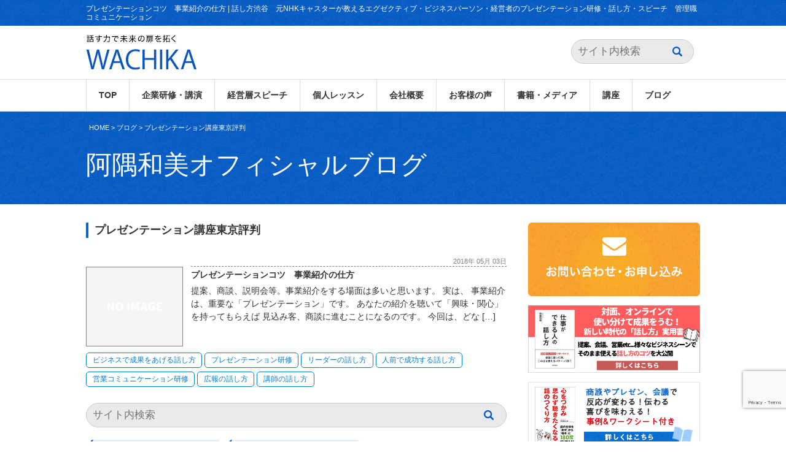

--- FILE ---
content_type: text/html; charset=UTF-8
request_url: https://wachika.com/archives/tag/%E3%83%97%E3%83%AC%E3%82%BC%E3%83%B3%E3%83%86%E3%83%BC%E3%82%B7%E3%83%A7%E3%83%B3%E8%AC%9B%E5%BA%A7%E6%9D%B1%E4%BA%AC%E8%A9%95%E5%88%A4
body_size: 15785
content:
<!DOCTYPE html>
<html lang="ja" xmlns:og="http://ogp.me/ns#">
<head>

<meta charset="UTF-8">
<meta name="viewport" content="width=device-width, initial-scale=1.0">
<meta name="format-detection" content="telephone=no">
<title>プレゼンテーション講座東京評判 - 話し方渋谷 元NHKキャスターが教えるエグゼクティブ・ビジネスパーソン・経営者のプレゼンテーション研修・話し方・スピーチ 管理職コミュニケーション話し方渋谷　元NHKキャスターが教えるエグゼクティブ・ビジネスパーソン・経営者のプレゼンテーション研修・話し方・スピーチ　管理職コミュニケーション</title>
<link rel="stylesheet" href="https://wachika.com/wp/wp-content/themes/wachika/style.css?1756965148" media="all" />

		<!-- All in One SEO 4.9.2 - aioseo.com -->
	<meta name="robots" content="max-image-preview:large" />
	<link rel="canonical" href="https://wachika.com/archives/tag/%e3%83%97%e3%83%ac%e3%82%bc%e3%83%b3%e3%83%86%e3%83%bc%e3%82%b7%e3%83%a7%e3%83%b3%e8%ac%9b%e5%ba%a7%e6%9d%b1%e4%ba%ac%e8%a9%95%e5%88%a4" />
	<meta name="generator" content="All in One SEO (AIOSEO) 4.9.2" />
		<script type="application/ld+json" class="aioseo-schema">
			{"@context":"https:\/\/schema.org","@graph":[{"@type":"BreadcrumbList","@id":"https:\/\/wachika.com\/archives\/tag\/%E3%83%97%E3%83%AC%E3%82%BC%E3%83%B3%E3%83%86%E3%83%BC%E3%82%B7%E3%83%A7%E3%83%B3%E8%AC%9B%E5%BA%A7%E6%9D%B1%E4%BA%AC%E8%A9%95%E5%88%A4#breadcrumblist","itemListElement":[{"@type":"ListItem","@id":"https:\/\/wachika.com#listItem","position":1,"name":"\u30db\u30fc\u30e0","item":"https:\/\/wachika.com","nextItem":{"@type":"ListItem","@id":"https:\/\/wachika.com\/archives\/tag\/%e3%83%97%e3%83%ac%e3%82%bc%e3%83%b3%e3%83%86%e3%83%bc%e3%82%b7%e3%83%a7%e3%83%b3%e8%ac%9b%e5%ba%a7%e6%9d%b1%e4%ba%ac%e8%a9%95%e5%88%a4#listItem","name":"\u30d7\u30ec\u30bc\u30f3\u30c6\u30fc\u30b7\u30e7\u30f3\u8b1b\u5ea7\u6771\u4eac\u8a55\u5224"}},{"@type":"ListItem","@id":"https:\/\/wachika.com\/archives\/tag\/%e3%83%97%e3%83%ac%e3%82%bc%e3%83%b3%e3%83%86%e3%83%bc%e3%82%b7%e3%83%a7%e3%83%b3%e8%ac%9b%e5%ba%a7%e6%9d%b1%e4%ba%ac%e8%a9%95%e5%88%a4#listItem","position":2,"name":"\u30d7\u30ec\u30bc\u30f3\u30c6\u30fc\u30b7\u30e7\u30f3\u8b1b\u5ea7\u6771\u4eac\u8a55\u5224","previousItem":{"@type":"ListItem","@id":"https:\/\/wachika.com#listItem","name":"\u30db\u30fc\u30e0"}}]},{"@type":"CollectionPage","@id":"https:\/\/wachika.com\/archives\/tag\/%E3%83%97%E3%83%AC%E3%82%BC%E3%83%B3%E3%83%86%E3%83%BC%E3%82%B7%E3%83%A7%E3%83%B3%E8%AC%9B%E5%BA%A7%E6%9D%B1%E4%BA%AC%E8%A9%95%E5%88%A4#collectionpage","url":"https:\/\/wachika.com\/archives\/tag\/%E3%83%97%E3%83%AC%E3%82%BC%E3%83%B3%E3%83%86%E3%83%BC%E3%82%B7%E3%83%A7%E3%83%B3%E8%AC%9B%E5%BA%A7%E6%9D%B1%E4%BA%AC%E8%A9%95%E5%88%A4","name":"\u30d7\u30ec\u30bc\u30f3\u30c6\u30fc\u30b7\u30e7\u30f3\u8b1b\u5ea7\u6771\u4eac\u8a55\u5224 - \u8a71\u3057\u65b9\u6e0b\u8c37 \u5143NHK\u30ad\u30e3\u30b9\u30bf\u30fc\u304c\u6559\u3048\u308b\u30a8\u30b0\u30bc\u30af\u30c6\u30a3\u30d6\u30fb\u30d3\u30b8\u30cd\u30b9\u30d1\u30fc\u30bd\u30f3\u30fb\u7d4c\u55b6\u8005\u306e\u30d7\u30ec\u30bc\u30f3\u30c6\u30fc\u30b7\u30e7\u30f3\u7814\u4fee\u30fb\u8a71\u3057\u65b9\u30fb\u30b9\u30d4\u30fc\u30c1 \u7ba1\u7406\u8077\u30b3\u30df\u30e5\u30cb\u30b1\u30fc\u30b7\u30e7\u30f3","inLanguage":"ja","isPartOf":{"@id":"https:\/\/wachika.com\/#website"},"breadcrumb":{"@id":"https:\/\/wachika.com\/archives\/tag\/%E3%83%97%E3%83%AC%E3%82%BC%E3%83%B3%E3%83%86%E3%83%BC%E3%82%B7%E3%83%A7%E3%83%B3%E8%AC%9B%E5%BA%A7%E6%9D%B1%E4%BA%AC%E8%A9%95%E5%88%A4#breadcrumblist"}},{"@type":"Organization","@id":"https:\/\/wachika.com\/#organization","name":"\u8a71\u3057\u65b9\u6e0b\u8c37\u3000\u5143NHK\u30ad\u30e3\u30b9\u30bf\u30fc\u304c\u6559\u3048\u308b\u30a8\u30b0\u30bc\u30af\u30c6\u30a3\u30d6\u30fb\u30d3\u30b8\u30cd\u30b9\u30d1\u30fc\u30bd\u30f3\u30fb\u7d4c\u55b6\u8005\u306e\u30d7\u30ec\u30bc\u30f3\u30c6\u30fc\u30b7\u30e7\u30f3\u7814\u4fee\u30fb\u8a71\u3057\u65b9\u30fb\u30b9\u30d4\u30fc\u30c1\u3000\u7ba1\u7406\u8077\u30b3\u30df\u30e5\u30cb\u30b1\u30fc\u30b7\u30e7\u30f3","description":"\u5143NHK\u30ad\u30e3\u30b9\u30bf\u30fc\u306b\u3088\u308b\u30d7\u30ec\u30bc\u30f3\u306e\u30b3\u30c4\u3068\u4f1d\u308f\u308b\u8a71\u3057\u65b9\u30fb\u304a\u5ba2\u69d8\u306b\u9078\u3070\u308c\u308b\u30b3\u30df\u30e5\u30cb\u30b1\u30fc\u30b7\u30e7\u30f3\u7814\u4fee\u30fb\u500b\u4eba\u6307\u5c0e","url":"https:\/\/wachika.com\/"},{"@type":"WebSite","@id":"https:\/\/wachika.com\/#website","url":"https:\/\/wachika.com\/","name":"\u8a71\u3057\u65b9\u6e0b\u8c37\u3000\u5143NHK\u30ad\u30e3\u30b9\u30bf\u30fc\u304c\u6559\u3048\u308b\u30a8\u30b0\u30bc\u30af\u30c6\u30a3\u30d6\u30fb\u30d3\u30b8\u30cd\u30b9\u30d1\u30fc\u30bd\u30f3\u30fb\u7d4c\u55b6\u8005\u306e\u30d7\u30ec\u30bc\u30f3\u30c6\u30fc\u30b7\u30e7\u30f3\u7814\u4fee\u30fb\u8a71\u3057\u65b9\u30fb\u30b9\u30d4\u30fc\u30c1\u3000\u7ba1\u7406\u8077\u30b3\u30df\u30e5\u30cb\u30b1\u30fc\u30b7\u30e7\u30f3","description":"\u5143NHK\u30ad\u30e3\u30b9\u30bf\u30fc\u306b\u3088\u308b\u30d7\u30ec\u30bc\u30f3\u306e\u30b3\u30c4\u3068\u4f1d\u308f\u308b\u8a71\u3057\u65b9\u30fb\u304a\u5ba2\u69d8\u306b\u9078\u3070\u308c\u308b\u30b3\u30df\u30e5\u30cb\u30b1\u30fc\u30b7\u30e7\u30f3\u7814\u4fee\u30fb\u500b\u4eba\u6307\u5c0e","inLanguage":"ja","publisher":{"@id":"https:\/\/wachika.com\/#organization"}}]}
		</script>
		<!-- All in One SEO -->

<link rel='dns-prefetch' href='//ajax.googleapis.com' />
<link rel='dns-prefetch' href='//static.addtoany.com' />
<link rel="alternate" type="application/rss+xml" title="話し方渋谷　元NHKキャスターが教えるエグゼクティブ・ビジネスパーソン・経営者のプレゼンテーション研修・話し方・スピーチ　管理職コミュニケーション &raquo; プレゼンテーション講座東京評判 タグのフィード" href="https://wachika.com/archives/tag/%e3%83%97%e3%83%ac%e3%82%bc%e3%83%b3%e3%83%86%e3%83%bc%e3%82%b7%e3%83%a7%e3%83%b3%e8%ac%9b%e5%ba%a7%e6%9d%b1%e4%ba%ac%e8%a9%95%e5%88%a4/feed" />
<style id='wp-emoji-styles-inline-css' type='text/css'>

	img.wp-smiley, img.emoji {
		display: inline !important;
		border: none !important;
		box-shadow: none !important;
		height: 1em !important;
		width: 1em !important;
		margin: 0 0.07em !important;
		vertical-align: -0.1em !important;
		background: none !important;
		padding: 0 !important;
	}
/*# sourceURL=wp-emoji-styles-inline-css */
</style>
<style id='wp-block-library-inline-css' type='text/css'>
:root{--wp-block-synced-color:#7a00df;--wp-block-synced-color--rgb:122,0,223;--wp-bound-block-color:var(--wp-block-synced-color);--wp-editor-canvas-background:#ddd;--wp-admin-theme-color:#007cba;--wp-admin-theme-color--rgb:0,124,186;--wp-admin-theme-color-darker-10:#006ba1;--wp-admin-theme-color-darker-10--rgb:0,107,160.5;--wp-admin-theme-color-darker-20:#005a87;--wp-admin-theme-color-darker-20--rgb:0,90,135;--wp-admin-border-width-focus:2px}@media (min-resolution:192dpi){:root{--wp-admin-border-width-focus:1.5px}}.wp-element-button{cursor:pointer}:root .has-very-light-gray-background-color{background-color:#eee}:root .has-very-dark-gray-background-color{background-color:#313131}:root .has-very-light-gray-color{color:#eee}:root .has-very-dark-gray-color{color:#313131}:root .has-vivid-green-cyan-to-vivid-cyan-blue-gradient-background{background:linear-gradient(135deg,#00d084,#0693e3)}:root .has-purple-crush-gradient-background{background:linear-gradient(135deg,#34e2e4,#4721fb 50%,#ab1dfe)}:root .has-hazy-dawn-gradient-background{background:linear-gradient(135deg,#faaca8,#dad0ec)}:root .has-subdued-olive-gradient-background{background:linear-gradient(135deg,#fafae1,#67a671)}:root .has-atomic-cream-gradient-background{background:linear-gradient(135deg,#fdd79a,#004a59)}:root .has-nightshade-gradient-background{background:linear-gradient(135deg,#330968,#31cdcf)}:root .has-midnight-gradient-background{background:linear-gradient(135deg,#020381,#2874fc)}:root{--wp--preset--font-size--normal:16px;--wp--preset--font-size--huge:42px}.has-regular-font-size{font-size:1em}.has-larger-font-size{font-size:2.625em}.has-normal-font-size{font-size:var(--wp--preset--font-size--normal)}.has-huge-font-size{font-size:var(--wp--preset--font-size--huge)}.has-text-align-center{text-align:center}.has-text-align-left{text-align:left}.has-text-align-right{text-align:right}.has-fit-text{white-space:nowrap!important}#end-resizable-editor-section{display:none}.aligncenter{clear:both}.items-justified-left{justify-content:flex-start}.items-justified-center{justify-content:center}.items-justified-right{justify-content:flex-end}.items-justified-space-between{justify-content:space-between}.screen-reader-text{border:0;clip-path:inset(50%);height:1px;margin:-1px;overflow:hidden;padding:0;position:absolute;width:1px;word-wrap:normal!important}.screen-reader-text:focus{background-color:#ddd;clip-path:none;color:#444;display:block;font-size:1em;height:auto;left:5px;line-height:normal;padding:15px 23px 14px;text-decoration:none;top:5px;width:auto;z-index:100000}html :where(.has-border-color){border-style:solid}html :where([style*=border-top-color]){border-top-style:solid}html :where([style*=border-right-color]){border-right-style:solid}html :where([style*=border-bottom-color]){border-bottom-style:solid}html :where([style*=border-left-color]){border-left-style:solid}html :where([style*=border-width]){border-style:solid}html :where([style*=border-top-width]){border-top-style:solid}html :where([style*=border-right-width]){border-right-style:solid}html :where([style*=border-bottom-width]){border-bottom-style:solid}html :where([style*=border-left-width]){border-left-style:solid}html :where(img[class*=wp-image-]){height:auto;max-width:100%}:where(figure){margin:0 0 1em}html :where(.is-position-sticky){--wp-admin--admin-bar--position-offset:var(--wp-admin--admin-bar--height,0px)}@media screen and (max-width:600px){html :where(.is-position-sticky){--wp-admin--admin-bar--position-offset:0px}}

/*# sourceURL=wp-block-library-inline-css */
</style><style id='global-styles-inline-css' type='text/css'>
:root{--wp--preset--aspect-ratio--square: 1;--wp--preset--aspect-ratio--4-3: 4/3;--wp--preset--aspect-ratio--3-4: 3/4;--wp--preset--aspect-ratio--3-2: 3/2;--wp--preset--aspect-ratio--2-3: 2/3;--wp--preset--aspect-ratio--16-9: 16/9;--wp--preset--aspect-ratio--9-16: 9/16;--wp--preset--color--black: #000000;--wp--preset--color--cyan-bluish-gray: #abb8c3;--wp--preset--color--white: #ffffff;--wp--preset--color--pale-pink: #f78da7;--wp--preset--color--vivid-red: #cf2e2e;--wp--preset--color--luminous-vivid-orange: #ff6900;--wp--preset--color--luminous-vivid-amber: #fcb900;--wp--preset--color--light-green-cyan: #7bdcb5;--wp--preset--color--vivid-green-cyan: #00d084;--wp--preset--color--pale-cyan-blue: #8ed1fc;--wp--preset--color--vivid-cyan-blue: #0693e3;--wp--preset--color--vivid-purple: #9b51e0;--wp--preset--gradient--vivid-cyan-blue-to-vivid-purple: linear-gradient(135deg,rgb(6,147,227) 0%,rgb(155,81,224) 100%);--wp--preset--gradient--light-green-cyan-to-vivid-green-cyan: linear-gradient(135deg,rgb(122,220,180) 0%,rgb(0,208,130) 100%);--wp--preset--gradient--luminous-vivid-amber-to-luminous-vivid-orange: linear-gradient(135deg,rgb(252,185,0) 0%,rgb(255,105,0) 100%);--wp--preset--gradient--luminous-vivid-orange-to-vivid-red: linear-gradient(135deg,rgb(255,105,0) 0%,rgb(207,46,46) 100%);--wp--preset--gradient--very-light-gray-to-cyan-bluish-gray: linear-gradient(135deg,rgb(238,238,238) 0%,rgb(169,184,195) 100%);--wp--preset--gradient--cool-to-warm-spectrum: linear-gradient(135deg,rgb(74,234,220) 0%,rgb(151,120,209) 20%,rgb(207,42,186) 40%,rgb(238,44,130) 60%,rgb(251,105,98) 80%,rgb(254,248,76) 100%);--wp--preset--gradient--blush-light-purple: linear-gradient(135deg,rgb(255,206,236) 0%,rgb(152,150,240) 100%);--wp--preset--gradient--blush-bordeaux: linear-gradient(135deg,rgb(254,205,165) 0%,rgb(254,45,45) 50%,rgb(107,0,62) 100%);--wp--preset--gradient--luminous-dusk: linear-gradient(135deg,rgb(255,203,112) 0%,rgb(199,81,192) 50%,rgb(65,88,208) 100%);--wp--preset--gradient--pale-ocean: linear-gradient(135deg,rgb(255,245,203) 0%,rgb(182,227,212) 50%,rgb(51,167,181) 100%);--wp--preset--gradient--electric-grass: linear-gradient(135deg,rgb(202,248,128) 0%,rgb(113,206,126) 100%);--wp--preset--gradient--midnight: linear-gradient(135deg,rgb(2,3,129) 0%,rgb(40,116,252) 100%);--wp--preset--font-size--small: 13px;--wp--preset--font-size--medium: 20px;--wp--preset--font-size--large: 36px;--wp--preset--font-size--x-large: 42px;--wp--preset--spacing--20: 0.44rem;--wp--preset--spacing--30: 0.67rem;--wp--preset--spacing--40: 1rem;--wp--preset--spacing--50: 1.5rem;--wp--preset--spacing--60: 2.25rem;--wp--preset--spacing--70: 3.38rem;--wp--preset--spacing--80: 5.06rem;--wp--preset--shadow--natural: 6px 6px 9px rgba(0, 0, 0, 0.2);--wp--preset--shadow--deep: 12px 12px 50px rgba(0, 0, 0, 0.4);--wp--preset--shadow--sharp: 6px 6px 0px rgba(0, 0, 0, 0.2);--wp--preset--shadow--outlined: 6px 6px 0px -3px rgb(255, 255, 255), 6px 6px rgb(0, 0, 0);--wp--preset--shadow--crisp: 6px 6px 0px rgb(0, 0, 0);}:where(.is-layout-flex){gap: 0.5em;}:where(.is-layout-grid){gap: 0.5em;}body .is-layout-flex{display: flex;}.is-layout-flex{flex-wrap: wrap;align-items: center;}.is-layout-flex > :is(*, div){margin: 0;}body .is-layout-grid{display: grid;}.is-layout-grid > :is(*, div){margin: 0;}:where(.wp-block-columns.is-layout-flex){gap: 2em;}:where(.wp-block-columns.is-layout-grid){gap: 2em;}:where(.wp-block-post-template.is-layout-flex){gap: 1.25em;}:where(.wp-block-post-template.is-layout-grid){gap: 1.25em;}.has-black-color{color: var(--wp--preset--color--black) !important;}.has-cyan-bluish-gray-color{color: var(--wp--preset--color--cyan-bluish-gray) !important;}.has-white-color{color: var(--wp--preset--color--white) !important;}.has-pale-pink-color{color: var(--wp--preset--color--pale-pink) !important;}.has-vivid-red-color{color: var(--wp--preset--color--vivid-red) !important;}.has-luminous-vivid-orange-color{color: var(--wp--preset--color--luminous-vivid-orange) !important;}.has-luminous-vivid-amber-color{color: var(--wp--preset--color--luminous-vivid-amber) !important;}.has-light-green-cyan-color{color: var(--wp--preset--color--light-green-cyan) !important;}.has-vivid-green-cyan-color{color: var(--wp--preset--color--vivid-green-cyan) !important;}.has-pale-cyan-blue-color{color: var(--wp--preset--color--pale-cyan-blue) !important;}.has-vivid-cyan-blue-color{color: var(--wp--preset--color--vivid-cyan-blue) !important;}.has-vivid-purple-color{color: var(--wp--preset--color--vivid-purple) !important;}.has-black-background-color{background-color: var(--wp--preset--color--black) !important;}.has-cyan-bluish-gray-background-color{background-color: var(--wp--preset--color--cyan-bluish-gray) !important;}.has-white-background-color{background-color: var(--wp--preset--color--white) !important;}.has-pale-pink-background-color{background-color: var(--wp--preset--color--pale-pink) !important;}.has-vivid-red-background-color{background-color: var(--wp--preset--color--vivid-red) !important;}.has-luminous-vivid-orange-background-color{background-color: var(--wp--preset--color--luminous-vivid-orange) !important;}.has-luminous-vivid-amber-background-color{background-color: var(--wp--preset--color--luminous-vivid-amber) !important;}.has-light-green-cyan-background-color{background-color: var(--wp--preset--color--light-green-cyan) !important;}.has-vivid-green-cyan-background-color{background-color: var(--wp--preset--color--vivid-green-cyan) !important;}.has-pale-cyan-blue-background-color{background-color: var(--wp--preset--color--pale-cyan-blue) !important;}.has-vivid-cyan-blue-background-color{background-color: var(--wp--preset--color--vivid-cyan-blue) !important;}.has-vivid-purple-background-color{background-color: var(--wp--preset--color--vivid-purple) !important;}.has-black-border-color{border-color: var(--wp--preset--color--black) !important;}.has-cyan-bluish-gray-border-color{border-color: var(--wp--preset--color--cyan-bluish-gray) !important;}.has-white-border-color{border-color: var(--wp--preset--color--white) !important;}.has-pale-pink-border-color{border-color: var(--wp--preset--color--pale-pink) !important;}.has-vivid-red-border-color{border-color: var(--wp--preset--color--vivid-red) !important;}.has-luminous-vivid-orange-border-color{border-color: var(--wp--preset--color--luminous-vivid-orange) !important;}.has-luminous-vivid-amber-border-color{border-color: var(--wp--preset--color--luminous-vivid-amber) !important;}.has-light-green-cyan-border-color{border-color: var(--wp--preset--color--light-green-cyan) !important;}.has-vivid-green-cyan-border-color{border-color: var(--wp--preset--color--vivid-green-cyan) !important;}.has-pale-cyan-blue-border-color{border-color: var(--wp--preset--color--pale-cyan-blue) !important;}.has-vivid-cyan-blue-border-color{border-color: var(--wp--preset--color--vivid-cyan-blue) !important;}.has-vivid-purple-border-color{border-color: var(--wp--preset--color--vivid-purple) !important;}.has-vivid-cyan-blue-to-vivid-purple-gradient-background{background: var(--wp--preset--gradient--vivid-cyan-blue-to-vivid-purple) !important;}.has-light-green-cyan-to-vivid-green-cyan-gradient-background{background: var(--wp--preset--gradient--light-green-cyan-to-vivid-green-cyan) !important;}.has-luminous-vivid-amber-to-luminous-vivid-orange-gradient-background{background: var(--wp--preset--gradient--luminous-vivid-amber-to-luminous-vivid-orange) !important;}.has-luminous-vivid-orange-to-vivid-red-gradient-background{background: var(--wp--preset--gradient--luminous-vivid-orange-to-vivid-red) !important;}.has-very-light-gray-to-cyan-bluish-gray-gradient-background{background: var(--wp--preset--gradient--very-light-gray-to-cyan-bluish-gray) !important;}.has-cool-to-warm-spectrum-gradient-background{background: var(--wp--preset--gradient--cool-to-warm-spectrum) !important;}.has-blush-light-purple-gradient-background{background: var(--wp--preset--gradient--blush-light-purple) !important;}.has-blush-bordeaux-gradient-background{background: var(--wp--preset--gradient--blush-bordeaux) !important;}.has-luminous-dusk-gradient-background{background: var(--wp--preset--gradient--luminous-dusk) !important;}.has-pale-ocean-gradient-background{background: var(--wp--preset--gradient--pale-ocean) !important;}.has-electric-grass-gradient-background{background: var(--wp--preset--gradient--electric-grass) !important;}.has-midnight-gradient-background{background: var(--wp--preset--gradient--midnight) !important;}.has-small-font-size{font-size: var(--wp--preset--font-size--small) !important;}.has-medium-font-size{font-size: var(--wp--preset--font-size--medium) !important;}.has-large-font-size{font-size: var(--wp--preset--font-size--large) !important;}.has-x-large-font-size{font-size: var(--wp--preset--font-size--x-large) !important;}
/*# sourceURL=global-styles-inline-css */
</style>

<style id='classic-theme-styles-inline-css' type='text/css'>
/*! This file is auto-generated */
.wp-block-button__link{color:#fff;background-color:#32373c;border-radius:9999px;box-shadow:none;text-decoration:none;padding:calc(.667em + 2px) calc(1.333em + 2px);font-size:1.125em}.wp-block-file__button{background:#32373c;color:#fff;text-decoration:none}
/*# sourceURL=/wp-includes/css/classic-themes.min.css */
</style>
<link rel='stylesheet' id='contact-form-7-css' href='https://wachika.com/wp/wp-content/plugins/contact-form-7/includes/css/styles.css?ver=6.1.4' type='text/css' media='all' />
<link rel='stylesheet' id='toc-screen-css' href='https://wachika.com/wp/wp-content/plugins/table-of-contents-plus/screen.min.css?ver=2411.1' type='text/css' media='all' />
<link rel='stylesheet' id='taxopress-frontend-css-css' href='https://wachika.com/wp/wp-content/plugins/simple-tags/assets/frontend/css/frontend.css?ver=3.40.1' type='text/css' media='all' />
<link rel='stylesheet' id='tablepress-default-css' href='https://wachika.com/wp/wp-content/tablepress-combined.min.css?ver=17' type='text/css' media='all' />
<link rel='stylesheet' id='addtoany-css' href='https://wachika.com/wp/wp-content/plugins/add-to-any/addtoany.min.css?ver=1.16' type='text/css' media='all' />
<link rel='stylesheet' id='wp-block-heading-css' href='https://wachika.com/wp/wp-includes/blocks/heading/style.min.css?ver=6.9' type='text/css' media='all' />
<script type="text/javascript" src="https://ajax.googleapis.com/ajax/libs/jquery/1.8.3/jquery.min.js?ver=1.8.3" id="jquery-js"></script>
<script type="text/javascript" id="addtoany-core-js-before">
/* <![CDATA[ */
window.a2a_config=window.a2a_config||{};a2a_config.callbacks=[];a2a_config.overlays=[];a2a_config.templates={};a2a_localize = {
	Share: "共有",
	Save: "ブックマーク",
	Subscribe: "購読",
	Email: "メール",
	Bookmark: "ブックマーク",
	ShowAll: "すべて表示する",
	ShowLess: "小さく表示する",
	FindServices: "サービスを探す",
	FindAnyServiceToAddTo: "追加するサービスを今すぐ探す",
	PoweredBy: "Powered by",
	ShareViaEmail: "メールでシェアする",
	SubscribeViaEmail: "メールで購読する",
	BookmarkInYourBrowser: "ブラウザにブックマーク",
	BookmarkInstructions: "このページをブックマークするには、 Ctrl+D または \u2318+D を押下。",
	AddToYourFavorites: "お気に入りに追加",
	SendFromWebOrProgram: "任意のメールアドレスまたはメールプログラムから送信",
	EmailProgram: "メールプログラム",
	More: "詳細&#8230;",
	ThanksForSharing: "共有ありがとうございます !",
	ThanksForFollowing: "フォローありがとうございます !"
};


//# sourceURL=addtoany-core-js-before
/* ]]> */
</script>
<script type="text/javascript" defer src="https://static.addtoany.com/menu/page.js" id="addtoany-core-js"></script>
<script type="text/javascript" defer src="https://wachika.com/wp/wp-content/plugins/add-to-any/addtoany.min.js?ver=1.1" id="addtoany-jquery-js"></script>
<script type="text/javascript" src="https://wachika.com/wp/wp-content/plugins/simple-tags/assets/frontend/js/frontend.js?ver=3.40.1" id="taxopress-frontend-js-js"></script>
<link rel="https://api.w.org/" href="https://wachika.com/wp-json/" /><link rel="alternate" title="JSON" type="application/json" href="https://wachika.com/wp-json/wp/v2/tags/770" /><style type="text/css">a.st_tag, a.internal_tag, .st_tag, .internal_tag { text-decoration: underline !important; }</style>		<style type="text/css" id="wp-custom-css">
			/* 問い合わせフォーム用 */
/* ===== CF7：画像のようなシンプルフォーム ===== */
.cf7-simple{
  max-width: 100%;
}

.cf7-simple .cf7-row{
  margin: 0 0 18px;
}

.cf7-simple .cf7-label{
  display:block;
  font-size: 14px;
  line-height: 1.4;
  margin-bottom:-20px;
  color: #111;
}

/* 入力欄共通 */
.cf7-simple .wpcf7-form-control{
  box-sizing: border-box;
}

/* 1行入力 */
.cf7-simple .cf7-input{
  width: 100%;
  height: 44px;
  padding: 10px 12px;
  border: 1px solid #dcdcdc;
  border-radius: 3px;
  background: #fff;
  outline: none;
}

/* テキストエリア */
.cf7-simple .cf7-textarea{
  width: 100%;
  min-height: 140px;
  padding: 10px 12px;
  border: 1px solid #dcdcdc;
  border-radius: 3px;
  background: #fff;
  outline: none;
  resize: vertical;
}

/* フォーカス時 */
.cf7-simple .cf7-input:focus,
.cf7-simple .cf7-textarea:focus{
  border-color: #bdbdbd;
}

/* 同意チェック（中央寄せっぽく） */
.cf7-simple .cf7-consent{
  margin: 10px 0 16px;
  text-align: center;
  font-size: 14px;
}

.cf7-simple .cf7-consent .wpcf7-list-item{
  margin: 0;
}

.cf7-simple .cf7-consent input[type="checkbox"]{
  transform: translateY(1px);
  margin-right: 8px;
}

/* 送信ボタン（横幅いっぱい、枠線のみの見た目） */
.cf7-simple .cf7-submit{
  margin-top: 8px;
}

.cf7-simple .cf7-submit-btn{
  width: 100%;
  height: 54px;
  border: 1px solid #cfcfcf;
  background: #0A66CB;
  color: #fff;
  font-size: 16px;
  border-radius: 3px;
  cursor: pointer;
}

/* ホバー */
.cf7-simple .cf7-submit-btn:hover{
  background: #f7f7f7;
}

/* CF7のスピナー位置が崩れる時の保険 */
.cf7-simple .wpcf7-spinner{
  display: block;
  margin: 10px auto 0;
}
		</style>
		<script src="https://wachika.com/wp/wp-content/themes/wachika/js/common.js"></script>
<script src="https://wachika.com/wp/wp-content/themes/wachika/js/jquery.page-scroller-309.js"></script>
<script src="https://cdnjs.cloudflare.com/ajax/libs/picturefill/3.0.3/picturefill.min.js"></script>
<!--[if lt IE 9]>
<script src="//html5shim.googlecode.com/svn/trunk/html5.js"></script>
<script src="https://wachika.com/wp/wp-content/themes/wachika/js/respond.min.js"></script>
<![endif]-->
<!-- OGP -->
<meta property="og:title" content="プレゼンテーション講座東京評判 - 話し方渋谷 元NHKキャスターが教えるエグゼクティブ・ビジネスパーソン・経営者のプレゼンテーション研修・話し方・スピーチ 管理職コミュニケーション話し方渋谷　元NHKキャスターが教えるエグゼクティブ・ビジネスパーソン・経営者のプレゼンテーション研修・話し方・スピーチ　管理職コミュニケーション" />
<meta property="og:type" content="article" />
<meta property="og:url" content="https://wachika.com/archives/5001" />
<meta property="og:site_name" content="話し方渋谷　元NHKキャスターが教えるエグゼクティブ・ビジネスパーソン・経営者のプレゼンテーション研修・話し方・スピーチ　管理職コミュニケーション">
<meta property="og:image" content="http://wachika.com/images/ogp.png">
<!-- /OGP -->
<!-- Facebook Pixel Code -->
<script>
  !function(f,b,e,v,n,t,s)
  {if(f.fbq)return;n=f.fbq=function(){n.callMethod?
  n.callMethod.apply(n,arguments):n.queue.push(arguments)};
  if(!f._fbq)f._fbq=n;n.push=n;n.loaded=!0;n.version='2.0';
  n.queue=[];t=b.createElement(e);t.async=!0;
  t.src=v;s=b.getElementsByTagName(e)[0];
  s.parentNode.insertBefore(t,s)}(window, document,'script',
  'https://connect.facebook.net/en_US/fbevents.js');
  fbq('init', '370154670444266');
  fbq('track', 'PageView');
</script>
<noscript><img height="1" width="1" style="display:none"
  src="https://www.facebook.com/tr?id=370154670444266&ev=PageView&noscript=1"
/></noscript>
<!-- End Facebook Pixel Code -->

<!-- Google Tag Manager -->
<script>(function(w,d,s,l,i){w[l]=w[l]||[];w[l].push({'gtm.start':
new Date().getTime(),event:'gtm.js'});var f=d.getElementsByTagName(s)[0],
j=d.createElement(s),dl=l!='dataLayer'?'&l='+l:'';j.async=true;j.src=
'https://www.googletagmanager.com/gtm.js?id='+i+dl;f.parentNode.insertBefore(j,f);
})(window,document,'script','dataLayer','GTM-MGLWXJLH');</script>
<!-- End Google Tag Manager -->
</head>

<body class="archive tag tag-770 wp-theme-wachika">
<!-- Google Tag Manager (noscript) -->
<noscript><iframe src="https://www.googletagmanager.com/ns.html?id=GTM-MGLWXJLH"
height="0" width="0" style="display:none;visibility:hidden"></iframe></noscript>
<!-- End Google Tag Manager (noscript) -->
<div id="wrapper">
<header id="headerGlobal">
<div class="headerWrap"><p class="header">プレゼンテーションコツ　事業紹介の仕方 | 話し方渋谷　元NHKキャスターが教えるエグゼクティブ・ビジネスパーソン・経営者のプレゼンテーション研修・話し方・スピーチ　管理職コミュニケーション</p></div>
<div id="headerGlobalInner">
<div id="headerLeft">
<p class="logoGlobal"><a href="https://wachika.com"><img src="https://wachika.com/wp/wp-content/themes/wachika/images/common/logo.png" alt="話す力で未来の扉を拓く WACHIKA"></a>
<!-- /headerLeft --></div>

<div id="headerRight">
<div class="searchHeader">
<form action="https://wachika.com/" method="get" id="searchForm" class="icon-search">
<input type="text" id="s" name="s"  placeholder="サイト内検索" class="searchField" />
</form>
<!-- /searchHeader --></div>
<!-- /headerRight --></div>
<!-- /headerGlobalInner --></div>
<!-- /headerGlobal --></header>

<span id="menu-btn" class="icon-list-bullet">MENU</span>
<nav id="navGlobal">
<div class="menu-g-navi-container"><ul id="menu-g-navi" class="menu"><li id="menu-item-2926" class="menu-item menu-item-type-post_type menu-item-object-page menu-item-home menu-item-2926"><a href="https://wachika.com/">TOP</a></li>
<li id="menu-item-35" class="menu-item menu-item-type-post_type menu-item-object-page menu-item-has-children menu-item-35"><a href="https://wachika.com/for-corporation">企業研修・講演</a>
<ul class="sub-menu">
	<li id="menu-item-7227" class="menu-item menu-item-type-post_type menu-item-object-page menu-item-7227"><a href="https://wachika.com/online-communication-method">オンライン研修</a></li>
	<li id="menu-item-1298" class="menu-item menu-item-type-post_type menu-item-object-page menu-item-1298"><a href="https://wachika.com/process">研修実施までのプロセス</a></li>
</ul>
</li>
<li id="menu-item-8547" class="menu-item menu-item-type-post_type menu-item-object-page menu-item-has-children menu-item-8547"><a href="https://wachika.com/%e7%b5%8c%e5%96%b6%e5%b1%a4%e3%82%b9%e3%83%94%e3%83%bc%e3%83%81">経営層スピーチ</a>
<ul class="sub-menu">
	<li id="menu-item-8521" class="menu-item menu-item-type-post_type menu-item-object-page menu-item-8521"><a href="https://wachika.com/%e3%82%a8%e3%82%b0%e3%82%bc%e3%82%af%e3%83%86%e3%82%a3%e3%83%96%e3%82%b9%e3%83%94%e3%83%bc%e3%83%81%e3%83%88%e3%83%ac%e3%83%bc%e3%83%8b%e3%83%b3%e3%82%b0%ef%bc%96step">エグゼクティブスピーチトレーニング６Step</a></li>
</ul>
</li>
<li id="menu-item-37" class="menu-item menu-item-type-post_type menu-item-object-page menu-item-37"><a href="https://wachika.com/personal-training">個人レッスン</a></li>
<li id="menu-item-70" class="menu-item menu-item-type-post_type menu-item-object-page menu-item-has-children menu-item-70"><a href="https://wachika.com/company">会社概要</a>
<ul class="sub-menu">
	<li id="menu-item-43" class="menu-item menu-item-type-post_type menu-item-object-page menu-item-43"><a href="https://wachika.com/profile">実績　プロフィール</a></li>
	<li id="menu-item-2927" class="menu-item menu-item-type-post_type menu-item-object-page menu-item-2927"><a href="https://wachika.com/hanashikata-method">話し方クオリティ</a></li>
</ul>
</li>
<li id="menu-item-334" class="menu-item menu-item-type-post_type menu-item-object-page menu-item-334"><a href="https://wachika.com/voice2">お客様の声</a></li>
<li id="menu-item-7495" class="menu-item menu-item-type-post_type menu-item-object-page menu-item-has-children menu-item-7495"><a href="https://wachika.com/publications">書籍・メディア</a>
<ul class="sub-menu">
	<li id="menu-item-7496" class="menu-item menu-item-type-post_type menu-item-object-page menu-item-7496"><a href="https://wachika.com/202105publication">『仕事ができる人の話し方』</a></li>
	<li id="menu-item-4787" class="menu-item menu-item-type-post_type menu-item-object-page menu-item-4787"><a href="https://wachika.com/top/201708publication">『心をつかみ思わず聴きたくなる話のつくり方』</a></li>
</ul>
</li>
<li id="menu-item-8505" class="menu-item menu-item-type-post_type menu-item-object-page menu-item-8505"><a href="https://wachika.com/%e8%ac%9b%e5%ba%a7">講座</a></li>
<li id="menu-item-2928" class="menu-item menu-item-type-post_type menu-item-object-page menu-item-2928"><a href="https://wachika.com/blog">ブログ</a></li>
</ul></div></nav>
<article id="wrapperIn">
<div class="mainHead">
<div class="breadArea">
<p class="breadcrumbs"><a href="https://wachika.com">HOME</a> &gt; <a href="/blog">ブログ</a> &gt; プレゼンテーション講座東京評判</p><!-- /breadArea --></div>
<h1>阿隅和美オフィシャルブログ</h1>
<!-- /mainImg --></div>

<div id="main" class="clearfix">
<div id="content">
<h3>プレゼンテーション講座東京評判</h3>

				<ul class="ulInfo">
					<li>
				<span class="ulInfoDate">2018年 05月 03日</span>
				<a class="ulInfoImage" href="https://wachika.com/archives/5001">
											<img src="https://wachika.com/wp/wp-content/themes/wachika/images/common/no_image.png">
									</a>
				<div class="ulInfoDiv">
					<h5 class="ulInfoTitle"><a href="https://wachika.com/archives/5001">プレゼンテーションコツ　事業紹介の仕方</a></h5>
					<div class="ulInfoContent">提案、商談、説明会等。事業紹介をする場面は多いと思います。 実は、 事業紹介は、重要な「プレゼンテーション」です。 あなたの紹介を聴いて「興味・関心」を持ってもらえば 見込み客、商談に進むことになるのです。 今回は、どな [&hellip;]</div>
				</div>
				<ul class="ulInfoCate">
									<li><a href="https://wachika.com/archives/category/%e3%83%93%e3%82%b8%e3%83%8d%e3%82%b9%e3%81%a7%e6%88%90%e6%9e%9c%e3%82%92%e3%81%82%e3%81%92%e3%82%8b%e8%a9%b1%e3%81%97%e6%96%b9">ビジネスで成果をあげる話し方</a></li>
									<li><a href="https://wachika.com/archives/category/%e3%83%97%e3%83%ac%e3%82%bc%e3%83%b3%e3%83%86%e3%83%bc%e3%82%b7%e3%83%a7%e3%83%b3%e7%a0%94%e4%bf%ae">プレゼンテーション研修</a></li>
									<li><a href="https://wachika.com/archives/category/%e3%83%aa%e3%83%bc%e3%83%80%e3%83%bc%e3%81%ae%e8%a9%b1%e3%81%97%e6%96%b9">リーダーの話し方</a></li>
									<li><a href="https://wachika.com/archives/category/%e3%83%97%e3%83%ac%e3%82%bc%e3%83%b3%e3%83%86%e3%83%bc%e3%82%b7%e3%83%a7%e3%83%b3%e3%83%bb%e3%82%b9%e3%83%94%e3%83%bc%e3%83%81%e3%83%bb%e3%82%bb%e3%83%9f%e3%83%8a%e3%83%bc%e3%81%a7%e3%81%ae%e8%a9%b1">人前で成功する話し方</a></li>
									<li><a href="https://wachika.com/archives/category/%e5%96%b6%e6%a5%ad%e3%82%b3%e3%83%9f%e3%83%a5%e3%83%8b%e3%82%b1%e3%83%bc%e3%82%b7%e3%83%a7%e3%83%b3%e7%a0%94%e4%bf%ae">営業コミュニケーション研修</a></li>
									<li><a href="https://wachika.com/archives/category/%e3%83%aa%e3%83%bc%e3%83%80%e3%83%bc%e3%82%84%e5%ba%83%e5%a0%b1%e6%8b%85%e5%bd%93%e8%80%85%e3%81%ae%e4%b8%8a%e6%89%8b%e3%81%aa%e8%a9%b1%e3%81%97%e6%96%b9">広報の話し方</a></li>
									<li><a href="https://wachika.com/archives/category/%e8%ac%9b%e5%b8%ab%e3%81%ae%e8%a9%b1%e3%81%97%e6%96%b9">講師の話し方</a></li>
								</ul>
			</li>
		
				</ul>


	<aside id="secondary">

<div class="searchContents">
<form action="https://wachika.com/" method="get" id="searchForm" class="icon-search">
<input type="text" id="s" name="s"  placeholder="サイト内検索" class="searchField2" />
</form>
<!-- /searchContents --></div>

<div id="categories-5" class="widget widget_categories"><h3 class="widgettitle">カテゴリー</h3>
			<ul>
					<li class="cat-item cat-item-72"><a href="https://wachika.com/archives/category/%e3%83%97%e3%83%ac%e3%82%bc%e3%83%b3%e3%83%86%e3%83%bc%e3%82%b7%e3%83%a7%e3%83%b3%e7%a0%94%e4%bf%ae">プレゼンテーション研修</a>
</li>
	<li class="cat-item cat-item-868"><a href="https://wachika.com/archives/category/%e3%82%a8%e3%82%b0%e3%82%bc%e3%82%af%e3%83%86%e3%82%a3%e3%83%96%e3%81%ae%e3%83%97%e3%83%ac%e3%82%bc%e3%83%b3%e8%a9%b1%e3%81%97%e6%96%b9">エグゼクティブのプレゼン話し方</a>
</li>
	<li class="cat-item cat-item-5"><a href="https://wachika.com/archives/category/%e3%83%97%e3%83%ac%e3%82%bc%e3%83%b3%e3%83%86%e3%83%bc%e3%82%b7%e3%83%a7%e3%83%b3%e3%83%bb%e3%82%b9%e3%83%94%e3%83%bc%e3%83%81%e3%83%bb%e3%82%bb%e3%83%9f%e3%83%8a%e3%83%bc%e3%81%a7%e3%81%ae%e8%a9%b1">人前で成功する話し方</a>
</li>
	<li class="cat-item cat-item-363"><a href="https://wachika.com/archives/category/%e3%83%aa%e3%83%bc%e3%83%80%e3%83%bc%e3%81%ae%e8%a9%b1%e3%81%97%e6%96%b9">リーダーの話し方</a>
</li>
	<li class="cat-item cat-item-314"><a href="https://wachika.com/archives/category/%e7%b5%84%e7%b9%94%e3%81%ae%e3%82%b3%e3%83%9f%e3%83%a5%e3%83%8b%e3%82%b1%e3%83%bc%e3%82%b7%e3%83%a7%e3%83%b3%e7%a0%94%e4%bf%ae">組織のコミュニケーション研修</a>
</li>
	<li class="cat-item cat-item-835"><a href="https://wachika.com/archives/category/%e7%ae%a1%e7%90%86%e8%81%b7%e9%83%a8%e4%b8%8b%e3%81%a8%e3%81%ae%e3%82%b3%e3%83%9f%e3%83%a5%e3%83%8b%e3%82%b1%e3%83%bc%e3%82%b7%e3%83%a7%e3%83%b3">管理職部下とのコミュニケーション</a>
</li>
	<li class="cat-item cat-item-834"><a href="https://wachika.com/archives/category/%ef%bc%91on%ef%bc%91%e3%82%b3%e3%83%9f%e3%83%a5%e3%83%8b%e3%82%b1%e3%83%bc%e3%82%b7%e3%83%a7%e3%83%b3">１on１コミュニケーション</a>
</li>
	<li class="cat-item cat-item-83"><a href="https://wachika.com/archives/category/%e5%af%be%e4%ba%ba%e9%96%a2%e4%bf%82%e6%a7%8b%e7%af%89%e3%81%99%e3%82%8b%e4%bc%9a%e8%a9%b1%e5%8a%9b">対人関係構築する会話力</a>
</li>
	<li class="cat-item cat-item-75"><a href="https://wachika.com/archives/category/%e5%a5%b3%e6%80%a7%e7%ae%a1%e7%90%86%e8%81%b7%e3%81%ae%e8%a9%b1%e3%81%97%e6%96%b9%e7%a0%94%e4%bf%ae%e3%80%80%e3%83%97%e3%83%ac%e3%82%bc%e3%83%b3%e3%83%86%e3%83%bc%e3%82%b7%e3%83%a7%e3%83%b3">女性管理職の話し方</a>
</li>
	<li class="cat-item cat-item-728"><a href="https://wachika.com/archives/category/%e5%96%b6%e6%a5%ad%e3%82%b3%e3%83%9f%e3%83%a5%e3%83%8b%e3%82%b1%e3%83%bc%e3%82%b7%e3%83%a7%e3%83%b3%e7%a0%94%e4%bf%ae">営業コミュニケーション研修</a>
</li>
	<li class="cat-item cat-item-836"><a href="https://wachika.com/archives/category/%e8%b2%a9%e5%a3%b2%e4%bf%83%e9%80%b2%e3%83%97%e3%83%ac%e3%82%bc%e3%83%b3%e3%83%86%e3%83%bc%e3%82%b7%e3%83%a7%e3%83%b3">販売促進プレゼンテーション</a>
</li>
	<li class="cat-item cat-item-60"><a href="https://wachika.com/archives/category/%e5%a5%bd%e6%84%9f%e3%82%92%e4%b8%8e%e3%81%88%e3%82%8b%e3%83%93%e3%82%b8%e3%83%8d%e3%82%b9%e8%a9%b1%e3%81%97%e6%96%b9">好感をあたえるビジネス話し方</a>
</li>
	<li class="cat-item cat-item-62"><a href="https://wachika.com/archives/category/%e3%83%93%e3%82%b8%e3%83%8d%e3%82%b9%e3%81%a7%e6%88%90%e6%9e%9c%e3%82%92%e3%81%82%e3%81%92%e3%82%8b%e8%a9%b1%e3%81%97%e6%96%b9">ビジネスで成果をあげる話し方</a>
</li>
	<li class="cat-item cat-item-560"><a href="https://wachika.com/archives/category/%e8%ac%9b%e5%b8%ab%e3%81%ae%e8%a9%b1%e3%81%97%e6%96%b9">講師の話し方</a>
</li>
	<li class="cat-item cat-item-734"><a href="https://wachika.com/archives/category/%e7%a4%be%e9%95%b7%e3%81%ae%e8%a9%b1%e3%81%97%e6%96%b9">社長の話し方</a>
</li>
	<li class="cat-item cat-item-827"><a href="https://wachika.com/archives/category/%e7%a4%be%e9%95%b7%e3%81%82%e3%81%84%e3%81%95%e3%81%a4">社長あいさつ</a>
</li>
	<li class="cat-item cat-item-55"><a href="https://wachika.com/archives/category/%e3%81%82%e3%81%8c%e3%82%8a%e7%97%87%e5%af%be%e7%ad%96%e3%80%80">あがり症対策　</a>
</li>
	<li class="cat-item cat-item-510"><a href="https://wachika.com/archives/category/%e3%81%94%e6%84%9f%e6%83%b3">ご感想</a>
</li>
	<li class="cat-item cat-item-31"><a href="https://wachika.com/archives/category/%e9%96%8b%e5%82%ac%e5%a0%b1%e5%91%8a">活動報告</a>
</li>
	<li class="cat-item cat-item-8"><a href="https://wachika.com/archives/category/%e8%a9%b1%e3%81%97%e6%96%b9%e8%ac%9b%e5%ba%a7%e9%96%8b%e5%82%ac%e3%82%b9%e3%82%b1%e3%82%b8%e3%83%a5%e3%83%bc%e3%83%ab">話し方講座開催スケジュール</a>
</li>
	<li class="cat-item cat-item-365"><a href="https://wachika.com/archives/category/%e3%83%aa%e3%83%bc%e3%83%80%e3%83%bc%e3%82%84%e5%ba%83%e5%a0%b1%e6%8b%85%e5%bd%93%e8%80%85%e3%81%ae%e4%b8%8a%e6%89%8b%e3%81%aa%e8%a9%b1%e3%81%97%e6%96%b9">広報の話し方</a>
</li>
	<li class="cat-item cat-item-25"><a href="https://wachika.com/archives/category/%e4%bc%9d%e3%82%8f%e3%82%8b%e8%a9%b1%e3%81%ae%e6%a7%8b%e6%88%90%e6%b3%95">話の構成法</a>
</li>
	<li class="cat-item cat-item-73"><a href="https://wachika.com/archives/category/%e3%82%a2%e3%83%8a%e3%82%a6%e3%83%b3%e3%82%b5%e3%83%bc%e3%81%8c%e6%8c%87%e5%b0%8e%e3%81%99%e3%82%8b%e3%83%97%e3%83%ac%e3%82%bc%e3%83%b3%e3%83%86%e3%83%bc%e3%82%b7%e3%83%a7%e3%83%b3%e3%83%88%e3%83%ac">話し方パーソナルトレーニング</a>
</li>
	<li class="cat-item cat-item-127"><a href="https://wachika.com/archives/category/topics">TOPICS</a>
</li>
	<li class="cat-item cat-item-680"><a href="https://wachika.com/archives/category/%e6%9b%b8%e7%b1%8d">書籍</a>
</li>
	<li class="cat-item cat-item-267"><a href="https://wachika.com/archives/category/%e4%bc%9d%e3%82%8f%e3%82%8b%e5%a3%b0%e3%82%92%e9%8d%9b%e3%81%88%e3%82%8b%e3%83%9c%e3%82%a4%e3%82%b9%e3%83%88%e3%83%ac%e3%83%bc%e3%83%8b%e3%83%b3%e3%82%b0%e7%a0%94%e4%bf%ae">ボイストレーニング研修</a>
</li>
	<li class="cat-item cat-item-364"><a href="https://wachika.com/archives/category/%e6%ad%af%e7%a7%91%e5%8c%bb%e9%99%a2%e3%80%81%e6%8e%a5%e9%aa%a8%e9%99%a2%e3%80%80%e5%8d%98%e4%be%a1%e3%81%8c%e4%b8%8a%e3%81%8c%e3%82%8b%e6%8e%a5%e9%81%87%e3%83%9e%e3%83%8a%e3%83%bc">歯科医院スタッフ研修</a>
</li>
	<li class="cat-item cat-item-40"><a href="https://wachika.com/archives/category/%e8%87%aa%e5%b7%b1%e7%b4%b9%e4%bb%8b">一瞬で惹きつける自己紹介コツ</a>
</li>
	<li class="cat-item cat-item-119"><a href="https://wachika.com/archives/category/%e3%83%93%e3%82%b8%e3%83%8d%e3%82%b9%e3%83%9e%e3%83%8a%e3%83%bc%e3%80%81%e9%9b%bb%e8%a9%b1%e5%bf%9c%e5%af%be%e3%81%ae%e8%a9%b1%e3%81%97%e6%96%b9%e3%80%81%e8%81%b4%e3%81%8d%e6%96%b9">ビジネスマナー研修　</a>
</li>
	<li class="cat-item cat-item-1"><a href="https://wachika.com/archives/category/%e3%81%9d%e3%81%ae%e4%bb%96">その他</a>
</li>
	<li class="cat-item cat-item-1052"><a href="https://wachika.com/archives/category/%e3%82%aa%e3%83%b3%e3%83%a9%e3%82%a4%e3%83%b3%e3%81%a7%e3%81%ae%e8%a9%b1%e3%81%97%e6%96%b9">オンラインでの話し方</a>
</li>
	<li class="cat-item cat-item-1033"><a href="https://wachika.com/archives/category/%e7%90%86%e5%bf%b5%e7%ad%96%e5%ae%9a%e3%83%bb%e6%b5%b8%e9%80%8f">理念策定・浸透</a>
</li>
			</ul>

			</div><div id="archives-3" class="widget widget_archive"><h3 class="widgettitle">年月別</h3>		<label class="screen-reader-text" for="archives-dropdown-3">年月別</label>
		<select id="archives-dropdown-3" name="archive-dropdown">
			
			<option value="">月を選択</option>
				<option value='https://wachika.com/archives/date/2025/12'> 2025年12月 </option>
	<option value='https://wachika.com/archives/date/2025/11'> 2025年11月 </option>
	<option value='https://wachika.com/archives/date/2025/09'> 2025年9月 </option>
	<option value='https://wachika.com/archives/date/2025/08'> 2025年8月 </option>
	<option value='https://wachika.com/archives/date/2025/06'> 2025年6月 </option>
	<option value='https://wachika.com/archives/date/2025/05'> 2025年5月 </option>
	<option value='https://wachika.com/archives/date/2025/04'> 2025年4月 </option>
	<option value='https://wachika.com/archives/date/2024/12'> 2024年12月 </option>
	<option value='https://wachika.com/archives/date/2024/11'> 2024年11月 </option>
	<option value='https://wachika.com/archives/date/2024/05'> 2024年5月 </option>
	<option value='https://wachika.com/archives/date/2024/04'> 2024年4月 </option>
	<option value='https://wachika.com/archives/date/2024/03'> 2024年3月 </option>
	<option value='https://wachika.com/archives/date/2023/12'> 2023年12月 </option>
	<option value='https://wachika.com/archives/date/2023/07'> 2023年7月 </option>
	<option value='https://wachika.com/archives/date/2023/06'> 2023年6月 </option>
	<option value='https://wachika.com/archives/date/2023/05'> 2023年5月 </option>
	<option value='https://wachika.com/archives/date/2023/02'> 2023年2月 </option>
	<option value='https://wachika.com/archives/date/2023/01'> 2023年1月 </option>
	<option value='https://wachika.com/archives/date/2022/12'> 2022年12月 </option>
	<option value='https://wachika.com/archives/date/2022/09'> 2022年9月 </option>
	<option value='https://wachika.com/archives/date/2022/08'> 2022年8月 </option>
	<option value='https://wachika.com/archives/date/2022/06'> 2022年6月 </option>
	<option value='https://wachika.com/archives/date/2022/05'> 2022年5月 </option>
	<option value='https://wachika.com/archives/date/2022/03'> 2022年3月 </option>
	<option value='https://wachika.com/archives/date/2022/02'> 2022年2月 </option>
	<option value='https://wachika.com/archives/date/2021/12'> 2021年12月 </option>
	<option value='https://wachika.com/archives/date/2021/09'> 2021年9月 </option>
	<option value='https://wachika.com/archives/date/2021/08'> 2021年8月 </option>
	<option value='https://wachika.com/archives/date/2021/07'> 2021年7月 </option>
	<option value='https://wachika.com/archives/date/2021/05'> 2021年5月 </option>
	<option value='https://wachika.com/archives/date/2021/03'> 2021年3月 </option>
	<option value='https://wachika.com/archives/date/2021/02'> 2021年2月 </option>
	<option value='https://wachika.com/archives/date/2020/12'> 2020年12月 </option>
	<option value='https://wachika.com/archives/date/2020/10'> 2020年10月 </option>
	<option value='https://wachika.com/archives/date/2020/09'> 2020年9月 </option>
	<option value='https://wachika.com/archives/date/2020/08'> 2020年8月 </option>
	<option value='https://wachika.com/archives/date/2020/07'> 2020年7月 </option>
	<option value='https://wachika.com/archives/date/2020/06'> 2020年6月 </option>
	<option value='https://wachika.com/archives/date/2020/05'> 2020年5月 </option>
	<option value='https://wachika.com/archives/date/2020/04'> 2020年4月 </option>
	<option value='https://wachika.com/archives/date/2020/01'> 2020年1月 </option>
	<option value='https://wachika.com/archives/date/2019/12'> 2019年12月 </option>
	<option value='https://wachika.com/archives/date/2019/11'> 2019年11月 </option>
	<option value='https://wachika.com/archives/date/2019/10'> 2019年10月 </option>
	<option value='https://wachika.com/archives/date/2019/09'> 2019年9月 </option>
	<option value='https://wachika.com/archives/date/2019/08'> 2019年8月 </option>
	<option value='https://wachika.com/archives/date/2019/07'> 2019年7月 </option>
	<option value='https://wachika.com/archives/date/2019/06'> 2019年6月 </option>
	<option value='https://wachika.com/archives/date/2019/05'> 2019年5月 </option>
	<option value='https://wachika.com/archives/date/2019/04'> 2019年4月 </option>
	<option value='https://wachika.com/archives/date/2019/03'> 2019年3月 </option>
	<option value='https://wachika.com/archives/date/2019/02'> 2019年2月 </option>
	<option value='https://wachika.com/archives/date/2019/01'> 2019年1月 </option>
	<option value='https://wachika.com/archives/date/2018/12'> 2018年12月 </option>
	<option value='https://wachika.com/archives/date/2018/11'> 2018年11月 </option>
	<option value='https://wachika.com/archives/date/2018/10'> 2018年10月 </option>
	<option value='https://wachika.com/archives/date/2018/09'> 2018年9月 </option>
	<option value='https://wachika.com/archives/date/2018/08'> 2018年8月 </option>
	<option value='https://wachika.com/archives/date/2018/07'> 2018年7月 </option>
	<option value='https://wachika.com/archives/date/2018/06'> 2018年6月 </option>
	<option value='https://wachika.com/archives/date/2018/05'> 2018年5月 </option>
	<option value='https://wachika.com/archives/date/2018/04'> 2018年4月 </option>
	<option value='https://wachika.com/archives/date/2018/03'> 2018年3月 </option>
	<option value='https://wachika.com/archives/date/2018/02'> 2018年2月 </option>
	<option value='https://wachika.com/archives/date/2018/01'> 2018年1月 </option>
	<option value='https://wachika.com/archives/date/2017/12'> 2017年12月 </option>
	<option value='https://wachika.com/archives/date/2017/11'> 2017年11月 </option>
	<option value='https://wachika.com/archives/date/2017/10'> 2017年10月 </option>
	<option value='https://wachika.com/archives/date/2017/09'> 2017年9月 </option>
	<option value='https://wachika.com/archives/date/2017/08'> 2017年8月 </option>
	<option value='https://wachika.com/archives/date/2017/07'> 2017年7月 </option>
	<option value='https://wachika.com/archives/date/2017/06'> 2017年6月 </option>
	<option value='https://wachika.com/archives/date/2017/05'> 2017年5月 </option>
	<option value='https://wachika.com/archives/date/2017/04'> 2017年4月 </option>
	<option value='https://wachika.com/archives/date/2017/03'> 2017年3月 </option>
	<option value='https://wachika.com/archives/date/2017/02'> 2017年2月 </option>
	<option value='https://wachika.com/archives/date/2017/01'> 2017年1月 </option>
	<option value='https://wachika.com/archives/date/2016/12'> 2016年12月 </option>
	<option value='https://wachika.com/archives/date/2016/11'> 2016年11月 </option>
	<option value='https://wachika.com/archives/date/2016/10'> 2016年10月 </option>
	<option value='https://wachika.com/archives/date/2016/09'> 2016年9月 </option>
	<option value='https://wachika.com/archives/date/2016/08'> 2016年8月 </option>
	<option value='https://wachika.com/archives/date/2016/07'> 2016年7月 </option>
	<option value='https://wachika.com/archives/date/2016/06'> 2016年6月 </option>
	<option value='https://wachika.com/archives/date/2016/05'> 2016年5月 </option>
	<option value='https://wachika.com/archives/date/2016/04'> 2016年4月 </option>
	<option value='https://wachika.com/archives/date/2016/03'> 2016年3月 </option>
	<option value='https://wachika.com/archives/date/2016/02'> 2016年2月 </option>
	<option value='https://wachika.com/archives/date/2016/01'> 2016年1月 </option>
	<option value='https://wachika.com/archives/date/2015/12'> 2015年12月 </option>
	<option value='https://wachika.com/archives/date/2015/11'> 2015年11月 </option>
	<option value='https://wachika.com/archives/date/2015/10'> 2015年10月 </option>
	<option value='https://wachika.com/archives/date/2015/09'> 2015年9月 </option>
	<option value='https://wachika.com/archives/date/2015/08'> 2015年8月 </option>
	<option value='https://wachika.com/archives/date/2015/07'> 2015年7月 </option>
	<option value='https://wachika.com/archives/date/2015/06'> 2015年6月 </option>
	<option value='https://wachika.com/archives/date/2015/05'> 2015年5月 </option>
	<option value='https://wachika.com/archives/date/2015/04'> 2015年4月 </option>
	<option value='https://wachika.com/archives/date/2015/03'> 2015年3月 </option>
	<option value='https://wachika.com/archives/date/2015/02'> 2015年2月 </option>
	<option value='https://wachika.com/archives/date/2015/01'> 2015年1月 </option>
	<option value='https://wachika.com/archives/date/2014/12'> 2014年12月 </option>
	<option value='https://wachika.com/archives/date/2014/11'> 2014年11月 </option>
	<option value='https://wachika.com/archives/date/2014/10'> 2014年10月 </option>
	<option value='https://wachika.com/archives/date/2014/09'> 2014年9月 </option>
	<option value='https://wachika.com/archives/date/2014/08'> 2014年8月 </option>
	<option value='https://wachika.com/archives/date/2014/07'> 2014年7月 </option>
	<option value='https://wachika.com/archives/date/2014/06'> 2014年6月 </option>
	<option value='https://wachika.com/archives/date/2014/05'> 2014年5月 </option>
	<option value='https://wachika.com/archives/date/2014/04'> 2014年4月 </option>
	<option value='https://wachika.com/archives/date/2014/03'> 2014年3月 </option>
	<option value='https://wachika.com/archives/date/2014/02'> 2014年2月 </option>
	<option value='https://wachika.com/archives/date/2014/01'> 2014年1月 </option>
	<option value='https://wachika.com/archives/date/2013/12'> 2013年12月 </option>
	<option value='https://wachika.com/archives/date/2013/11'> 2013年11月 </option>
	<option value='https://wachika.com/archives/date/2013/10'> 2013年10月 </option>

		</select>

			<script type="text/javascript">
/* <![CDATA[ */

( ( dropdownId ) => {
	const dropdown = document.getElementById( dropdownId );
	function onSelectChange() {
		setTimeout( () => {
			if ( 'escape' === dropdown.dataset.lastkey ) {
				return;
			}
			if ( dropdown.value ) {
				document.location.href = dropdown.value;
			}
		}, 250 );
	}
	function onKeyUp( event ) {
		if ( 'Escape' === event.key ) {
			dropdown.dataset.lastkey = 'escape';
		} else {
			delete dropdown.dataset.lastkey;
		}
	}
	function onClick() {
		delete dropdown.dataset.lastkey;
	}
	dropdown.addEventListener( 'keyup', onKeyUp );
	dropdown.addEventListener( 'click', onClick );
	dropdown.addEventListener( 'change', onSelectChange );
})( "archives-dropdown-3" );

//# sourceURL=WP_Widget_Archives%3A%3Awidget
/* ]]> */
</script>
</div></aside><!-- /secondary -->
<!-- /#content --></div>

<aside id="sideArea">
<p class="banner sideTop"><a href="https://wachika.com/inquiry"><img src="https://wachika.com/wp/wp-content/themes/wachika/images/common/banner_contact.png" alt="お問い合わせ・お申し込み" class="imgOver" /></a></p>

<p class="banner"><a href="https://wachika.com/202105publication"><img src="https://wachika.com/wp/wp-content/uploads/2021/06/banner_book2_2r2.png" alt="阿隅和美　著書　仕事ができる人の話し方" class="imgOver" /></p>

<p class="banner"><a href="https://wachika.com/top/201708publication"><img src="https://wachika.com/wp/wp-content/themes/wachika/images/common/banner_book.png" alt="阿隅和美 著書 商談やプレゼン、会議で反応が変わる喜びを味わえる事例 ワークシート付き" class="imgOver" /></a></p>

<p class="banner"><a href="https://wachika.com/archives/5412"><img src="https://wachika.com/wp/wp-content/uploads/2020/07/banner-mail1.jpg" alt="経営者のための「さすが」と言われるスピーチ7か条【無料7日集中メール講座】" class="imgOver" /></p>

<p class="banner"><a href="https://wachika.com/archives/5473"><img src="https://wachika.com/wp/wp-content/uploads/2020/07/banner-mail2.jpg" alt="セミナー・研修講師のための「受講者の心をつかむ7か条」無料7日集中メール講座" class="imgOver" /></p>

<p class="banner"><a href="https://wachika.com/archives/8601"><img src="https://wachika.com/wp/wp-content/themes/wachika/images/common/banner_mailmaga.png" alt="ビジネスで役立つ「本当に伝わる話し方」が届くメルマガ話し方クオリティ" class="imgOver" /></a></p>

<p class="banner"><a href="https://wachika.com/archives/7170"><img src="https://wachika.com/wp/wp-content/themes/wachika/images/common/banner_open.jpg" alt="オープン講座" class="imgOver" /></a>

<p class="banner"><a href="https://www.youtube.com/channel/UCJ
k3v-W8eII-4rmuhLjG_Ww/videos" target="_blank"><img src="https://wachika.com/wp/wp-content/themes/wachika/images/common/banner_youtube.jpg" alt="You Tube 阿隅 和美 公式チャンネル" class="imgOver" /></a></p>

<p class="banner">
<div class="addressArea">
<h2>ご連絡先</h2>
<div class="addressInner">
<h3>WACHIKA</h3>
<p>〒107-0061
東京都港区北青山2-12-8</p>
<p class="iconMail"><a href="mailto:info@wachika.com" class="icon-angle-circled-right">info@wachika.com</a></p>
<p>（月～金曜日10:00～17:00）</p>
</div>
</div>

<div class="center">
<div id="fb-root"></div>
<script>(function(d, s, id) {
  var js, fjs = d.getElementsByTagName(s)[0];
  if (d.getElementById(id)) return;
  js = d.createElement(s); js.id = id;
  js.src = "//connect.facebook.net/ja_JP/sdk.js#xfbml=1&version=v2.4";
  fjs.parentNode.insertBefore(js, fjs);
}(document, 'script', 'facebook-jssdk'));</script>
<div class="fb-page" data-href="https://www.facebook.com/wachika18" data-width="280" data-small-header="false" data-adapt-container-width="true" data-hide-cover="false" data-show-facepile="true" data-show-posts="true"><div class="fb-xfbml-parse-ignore"><blockquote cite="https://www.facebook.com/wachika18"><a href="https://www.facebook.com/wachika18">WACHIKA</a></blockquote></div></div>
</div>
<!-- /sideArea --></aside>
<!-- /main --></div>
<!-- /wrapperIn --></article>

<div class="breadArea">
<p class="breadcrumbs"><a href="https://wachika.com">HOME</a> &gt; <a href="/blog">ブログ</a> &gt; プレゼンテーション講座東京評判</p><!-- /breadArea --></div>
<footer id="footerGlobal">
<div class="pageTop"><p><a href="#wrapper"><img src="https://wachika.com/wp/wp-content/themes/wachika/images/common/pagetop.png" alt=""></a></p></div>
<div class="footer">
<div class="menu-f-navi-container"><ul id="menu-f-navi" class="menu"><li id="menu-item-2937" class="menu-item menu-item-type-post_type menu-item-object-page menu-item-home menu-item-2937"><a href="https://wachika.com/">TOP</a></li>
<li id="menu-item-2933" class="menu-item menu-item-type-post_type menu-item-object-page menu-item-2933"><a href="https://wachika.com/for-corporation">企業研修・講演</a></li>
<li id="menu-item-2934" class="menu-item menu-item-type-post_type menu-item-object-page menu-item-2934"><a href="https://wachika.com/for-personal">個人コンサルティング</a></li>
<li id="menu-item-2931" class="menu-item menu-item-type-post_type menu-item-object-page menu-item-2931"><a href="https://wachika.com/voice2">お客様の声</a></li>
<li id="menu-item-2938" class="menu-item menu-item-type-post_type menu-item-object-page menu-item-2938"><a href="https://wachika.com/blog">ブログ</a></li>
<li id="menu-item-2935" class="menu-item menu-item-type-post_type menu-item-object-page menu-item-2935"><a href="https://wachika.com/profile">実績・プロフィール</a></li>
<li id="menu-item-2936" class="menu-item menu-item-type-post_type menu-item-object-page menu-item-2936"><a href="https://wachika.com/request">研修・講演のご依頼</a></li>
<li id="menu-item-5793" class="menu-item menu-item-type-post_type menu-item-object-page menu-item-5793"><a href="https://wachika.com/privacy">プライバシーポリシー</a></li>
<li id="menu-item-5794" class="menu-item menu-item-type-post_type menu-item-object-page menu-item-5794"><a href="https://wachika.com/legal-info">特定商取引法</a></li>
</ul></div></div>
<div class="footerCopy">
<p id="copyright"><small>Copyright (C) 2015 WACHIKA All Rights Reserved.</small></p>
</div>
<!-- /footerGlobal --></footer>
<!-- /wrapper --></div>

<script type="speculationrules">
{"prefetch":[{"source":"document","where":{"and":[{"href_matches":"/*"},{"not":{"href_matches":["/wp/wp-*.php","/wp/wp-admin/*","/wp/wp-content/uploads/*","/wp/wp-content/*","/wp/wp-content/plugins/*","/wp/wp-content/themes/wachika/*","/*\\?(.+)"]}},{"not":{"selector_matches":"a[rel~=\"nofollow\"]"}},{"not":{"selector_matches":".no-prefetch, .no-prefetch a"}}]},"eagerness":"conservative"}]}
</script>
<script type="module"  src="https://wachika.com/wp/wp-content/plugins/all-in-one-seo-pack/dist/Lite/assets/table-of-contents.95d0dfce.js?ver=4.9.2" id="aioseo/js/src/vue/standalone/blocks/table-of-contents/frontend.js-js"></script>
<script type="text/javascript" src="https://wachika.com/wp/wp-includes/js/dist/hooks.min.js?ver=dd5603f07f9220ed27f1" id="wp-hooks-js"></script>
<script type="text/javascript" src="https://wachika.com/wp/wp-includes/js/dist/i18n.min.js?ver=c26c3dc7bed366793375" id="wp-i18n-js"></script>
<script type="text/javascript" id="wp-i18n-js-after">
/* <![CDATA[ */
wp.i18n.setLocaleData( { 'text direction\u0004ltr': [ 'ltr' ] } );
//# sourceURL=wp-i18n-js-after
/* ]]> */
</script>
<script type="text/javascript" src="https://wachika.com/wp/wp-content/plugins/contact-form-7/includes/swv/js/index.js?ver=6.1.4" id="swv-js"></script>
<script type="text/javascript" id="contact-form-7-js-translations">
/* <![CDATA[ */
( function( domain, translations ) {
	var localeData = translations.locale_data[ domain ] || translations.locale_data.messages;
	localeData[""].domain = domain;
	wp.i18n.setLocaleData( localeData, domain );
} )( "contact-form-7", {"translation-revision-date":"2025-11-30 08:12:23+0000","generator":"GlotPress\/4.0.3","domain":"messages","locale_data":{"messages":{"":{"domain":"messages","plural-forms":"nplurals=1; plural=0;","lang":"ja_JP"},"This contact form is placed in the wrong place.":["\u3053\u306e\u30b3\u30f3\u30bf\u30af\u30c8\u30d5\u30a9\u30fc\u30e0\u306f\u9593\u9055\u3063\u305f\u4f4d\u7f6e\u306b\u7f6e\u304b\u308c\u3066\u3044\u307e\u3059\u3002"],"Error:":["\u30a8\u30e9\u30fc:"]}},"comment":{"reference":"includes\/js\/index.js"}} );
//# sourceURL=contact-form-7-js-translations
/* ]]> */
</script>
<script type="text/javascript" id="contact-form-7-js-before">
/* <![CDATA[ */
var wpcf7 = {
    "api": {
        "root": "https:\/\/wachika.com\/wp-json\/",
        "namespace": "contact-form-7\/v1"
    }
};
//# sourceURL=contact-form-7-js-before
/* ]]> */
</script>
<script type="text/javascript" src="https://wachika.com/wp/wp-content/plugins/contact-form-7/includes/js/index.js?ver=6.1.4" id="contact-form-7-js"></script>
<script type="text/javascript" id="toc-front-js-extra">
/* <![CDATA[ */
var tocplus = {"visibility_show":"\u8868\u793a","visibility_hide":"\u975e\u8868\u793a","width":"Auto"};
//# sourceURL=toc-front-js-extra
/* ]]> */
</script>
<script type="text/javascript" src="https://wachika.com/wp/wp-content/plugins/table-of-contents-plus/front.min.js?ver=2411.1" id="toc-front-js"></script>
<script type="text/javascript" src="https://www.google.com/recaptcha/api.js?render=6Lfoc0EsAAAAAHKT65oAPChXBf-xNhYgL8S88n4a&amp;ver=3.0" id="google-recaptcha-js"></script>
<script type="text/javascript" src="https://wachika.com/wp/wp-includes/js/dist/vendor/wp-polyfill.min.js?ver=3.15.0" id="wp-polyfill-js"></script>
<script type="text/javascript" id="wpcf7-recaptcha-js-before">
/* <![CDATA[ */
var wpcf7_recaptcha = {
    "sitekey": "6Lfoc0EsAAAAAHKT65oAPChXBf-xNhYgL8S88n4a",
    "actions": {
        "homepage": "homepage",
        "contactform": "contactform"
    }
};
//# sourceURL=wpcf7-recaptcha-js-before
/* ]]> */
</script>
<script type="text/javascript" src="https://wachika.com/wp/wp-content/plugins/contact-form-7/modules/recaptcha/index.js?ver=6.1.4" id="wpcf7-recaptcha-js"></script>
<script id="wp-emoji-settings" type="application/json">
{"baseUrl":"https://s.w.org/images/core/emoji/17.0.2/72x72/","ext":".png","svgUrl":"https://s.w.org/images/core/emoji/17.0.2/svg/","svgExt":".svg","source":{"concatemoji":"https://wachika.com/wp/wp-includes/js/wp-emoji-release.min.js?ver=6.9"}}
</script>
<script type="module">
/* <![CDATA[ */
/*! This file is auto-generated */
const a=JSON.parse(document.getElementById("wp-emoji-settings").textContent),o=(window._wpemojiSettings=a,"wpEmojiSettingsSupports"),s=["flag","emoji"];function i(e){try{var t={supportTests:e,timestamp:(new Date).valueOf()};sessionStorage.setItem(o,JSON.stringify(t))}catch(e){}}function c(e,t,n){e.clearRect(0,0,e.canvas.width,e.canvas.height),e.fillText(t,0,0);t=new Uint32Array(e.getImageData(0,0,e.canvas.width,e.canvas.height).data);e.clearRect(0,0,e.canvas.width,e.canvas.height),e.fillText(n,0,0);const a=new Uint32Array(e.getImageData(0,0,e.canvas.width,e.canvas.height).data);return t.every((e,t)=>e===a[t])}function p(e,t){e.clearRect(0,0,e.canvas.width,e.canvas.height),e.fillText(t,0,0);var n=e.getImageData(16,16,1,1);for(let e=0;e<n.data.length;e++)if(0!==n.data[e])return!1;return!0}function u(e,t,n,a){switch(t){case"flag":return n(e,"\ud83c\udff3\ufe0f\u200d\u26a7\ufe0f","\ud83c\udff3\ufe0f\u200b\u26a7\ufe0f")?!1:!n(e,"\ud83c\udde8\ud83c\uddf6","\ud83c\udde8\u200b\ud83c\uddf6")&&!n(e,"\ud83c\udff4\udb40\udc67\udb40\udc62\udb40\udc65\udb40\udc6e\udb40\udc67\udb40\udc7f","\ud83c\udff4\u200b\udb40\udc67\u200b\udb40\udc62\u200b\udb40\udc65\u200b\udb40\udc6e\u200b\udb40\udc67\u200b\udb40\udc7f");case"emoji":return!a(e,"\ud83e\u1fac8")}return!1}function f(e,t,n,a){let r;const o=(r="undefined"!=typeof WorkerGlobalScope&&self instanceof WorkerGlobalScope?new OffscreenCanvas(300,150):document.createElement("canvas")).getContext("2d",{willReadFrequently:!0}),s=(o.textBaseline="top",o.font="600 32px Arial",{});return e.forEach(e=>{s[e]=t(o,e,n,a)}),s}function r(e){var t=document.createElement("script");t.src=e,t.defer=!0,document.head.appendChild(t)}a.supports={everything:!0,everythingExceptFlag:!0},new Promise(t=>{let n=function(){try{var e=JSON.parse(sessionStorage.getItem(o));if("object"==typeof e&&"number"==typeof e.timestamp&&(new Date).valueOf()<e.timestamp+604800&&"object"==typeof e.supportTests)return e.supportTests}catch(e){}return null}();if(!n){if("undefined"!=typeof Worker&&"undefined"!=typeof OffscreenCanvas&&"undefined"!=typeof URL&&URL.createObjectURL&&"undefined"!=typeof Blob)try{var e="postMessage("+f.toString()+"("+[JSON.stringify(s),u.toString(),c.toString(),p.toString()].join(",")+"));",a=new Blob([e],{type:"text/javascript"});const r=new Worker(URL.createObjectURL(a),{name:"wpTestEmojiSupports"});return void(r.onmessage=e=>{i(n=e.data),r.terminate(),t(n)})}catch(e){}i(n=f(s,u,c,p))}t(n)}).then(e=>{for(const n in e)a.supports[n]=e[n],a.supports.everything=a.supports.everything&&a.supports[n],"flag"!==n&&(a.supports.everythingExceptFlag=a.supports.everythingExceptFlag&&a.supports[n]);var t;a.supports.everythingExceptFlag=a.supports.everythingExceptFlag&&!a.supports.flag,a.supports.everything||((t=a.source||{}).concatemoji?r(t.concatemoji):t.wpemoji&&t.twemoji&&(r(t.twemoji),r(t.wpemoji)))});
//# sourceURL=https://wachika.com/wp/wp-includes/js/wp-emoji-loader.min.js
/* ]]> */
</script>


</body>
</html>


--- FILE ---
content_type: text/html; charset=utf-8
request_url: https://www.google.com/recaptcha/api2/anchor?ar=1&k=6Lfoc0EsAAAAAHKT65oAPChXBf-xNhYgL8S88n4a&co=aHR0cHM6Ly93YWNoaWthLmNvbTo0NDM.&hl=en&v=PoyoqOPhxBO7pBk68S4YbpHZ&size=invisible&anchor-ms=20000&execute-ms=30000&cb=cp5z9z3owmoi
body_size: 48486
content:
<!DOCTYPE HTML><html dir="ltr" lang="en"><head><meta http-equiv="Content-Type" content="text/html; charset=UTF-8">
<meta http-equiv="X-UA-Compatible" content="IE=edge">
<title>reCAPTCHA</title>
<style type="text/css">
/* cyrillic-ext */
@font-face {
  font-family: 'Roboto';
  font-style: normal;
  font-weight: 400;
  font-stretch: 100%;
  src: url(//fonts.gstatic.com/s/roboto/v48/KFO7CnqEu92Fr1ME7kSn66aGLdTylUAMa3GUBHMdazTgWw.woff2) format('woff2');
  unicode-range: U+0460-052F, U+1C80-1C8A, U+20B4, U+2DE0-2DFF, U+A640-A69F, U+FE2E-FE2F;
}
/* cyrillic */
@font-face {
  font-family: 'Roboto';
  font-style: normal;
  font-weight: 400;
  font-stretch: 100%;
  src: url(//fonts.gstatic.com/s/roboto/v48/KFO7CnqEu92Fr1ME7kSn66aGLdTylUAMa3iUBHMdazTgWw.woff2) format('woff2');
  unicode-range: U+0301, U+0400-045F, U+0490-0491, U+04B0-04B1, U+2116;
}
/* greek-ext */
@font-face {
  font-family: 'Roboto';
  font-style: normal;
  font-weight: 400;
  font-stretch: 100%;
  src: url(//fonts.gstatic.com/s/roboto/v48/KFO7CnqEu92Fr1ME7kSn66aGLdTylUAMa3CUBHMdazTgWw.woff2) format('woff2');
  unicode-range: U+1F00-1FFF;
}
/* greek */
@font-face {
  font-family: 'Roboto';
  font-style: normal;
  font-weight: 400;
  font-stretch: 100%;
  src: url(//fonts.gstatic.com/s/roboto/v48/KFO7CnqEu92Fr1ME7kSn66aGLdTylUAMa3-UBHMdazTgWw.woff2) format('woff2');
  unicode-range: U+0370-0377, U+037A-037F, U+0384-038A, U+038C, U+038E-03A1, U+03A3-03FF;
}
/* math */
@font-face {
  font-family: 'Roboto';
  font-style: normal;
  font-weight: 400;
  font-stretch: 100%;
  src: url(//fonts.gstatic.com/s/roboto/v48/KFO7CnqEu92Fr1ME7kSn66aGLdTylUAMawCUBHMdazTgWw.woff2) format('woff2');
  unicode-range: U+0302-0303, U+0305, U+0307-0308, U+0310, U+0312, U+0315, U+031A, U+0326-0327, U+032C, U+032F-0330, U+0332-0333, U+0338, U+033A, U+0346, U+034D, U+0391-03A1, U+03A3-03A9, U+03B1-03C9, U+03D1, U+03D5-03D6, U+03F0-03F1, U+03F4-03F5, U+2016-2017, U+2034-2038, U+203C, U+2040, U+2043, U+2047, U+2050, U+2057, U+205F, U+2070-2071, U+2074-208E, U+2090-209C, U+20D0-20DC, U+20E1, U+20E5-20EF, U+2100-2112, U+2114-2115, U+2117-2121, U+2123-214F, U+2190, U+2192, U+2194-21AE, U+21B0-21E5, U+21F1-21F2, U+21F4-2211, U+2213-2214, U+2216-22FF, U+2308-230B, U+2310, U+2319, U+231C-2321, U+2336-237A, U+237C, U+2395, U+239B-23B7, U+23D0, U+23DC-23E1, U+2474-2475, U+25AF, U+25B3, U+25B7, U+25BD, U+25C1, U+25CA, U+25CC, U+25FB, U+266D-266F, U+27C0-27FF, U+2900-2AFF, U+2B0E-2B11, U+2B30-2B4C, U+2BFE, U+3030, U+FF5B, U+FF5D, U+1D400-1D7FF, U+1EE00-1EEFF;
}
/* symbols */
@font-face {
  font-family: 'Roboto';
  font-style: normal;
  font-weight: 400;
  font-stretch: 100%;
  src: url(//fonts.gstatic.com/s/roboto/v48/KFO7CnqEu92Fr1ME7kSn66aGLdTylUAMaxKUBHMdazTgWw.woff2) format('woff2');
  unicode-range: U+0001-000C, U+000E-001F, U+007F-009F, U+20DD-20E0, U+20E2-20E4, U+2150-218F, U+2190, U+2192, U+2194-2199, U+21AF, U+21E6-21F0, U+21F3, U+2218-2219, U+2299, U+22C4-22C6, U+2300-243F, U+2440-244A, U+2460-24FF, U+25A0-27BF, U+2800-28FF, U+2921-2922, U+2981, U+29BF, U+29EB, U+2B00-2BFF, U+4DC0-4DFF, U+FFF9-FFFB, U+10140-1018E, U+10190-1019C, U+101A0, U+101D0-101FD, U+102E0-102FB, U+10E60-10E7E, U+1D2C0-1D2D3, U+1D2E0-1D37F, U+1F000-1F0FF, U+1F100-1F1AD, U+1F1E6-1F1FF, U+1F30D-1F30F, U+1F315, U+1F31C, U+1F31E, U+1F320-1F32C, U+1F336, U+1F378, U+1F37D, U+1F382, U+1F393-1F39F, U+1F3A7-1F3A8, U+1F3AC-1F3AF, U+1F3C2, U+1F3C4-1F3C6, U+1F3CA-1F3CE, U+1F3D4-1F3E0, U+1F3ED, U+1F3F1-1F3F3, U+1F3F5-1F3F7, U+1F408, U+1F415, U+1F41F, U+1F426, U+1F43F, U+1F441-1F442, U+1F444, U+1F446-1F449, U+1F44C-1F44E, U+1F453, U+1F46A, U+1F47D, U+1F4A3, U+1F4B0, U+1F4B3, U+1F4B9, U+1F4BB, U+1F4BF, U+1F4C8-1F4CB, U+1F4D6, U+1F4DA, U+1F4DF, U+1F4E3-1F4E6, U+1F4EA-1F4ED, U+1F4F7, U+1F4F9-1F4FB, U+1F4FD-1F4FE, U+1F503, U+1F507-1F50B, U+1F50D, U+1F512-1F513, U+1F53E-1F54A, U+1F54F-1F5FA, U+1F610, U+1F650-1F67F, U+1F687, U+1F68D, U+1F691, U+1F694, U+1F698, U+1F6AD, U+1F6B2, U+1F6B9-1F6BA, U+1F6BC, U+1F6C6-1F6CF, U+1F6D3-1F6D7, U+1F6E0-1F6EA, U+1F6F0-1F6F3, U+1F6F7-1F6FC, U+1F700-1F7FF, U+1F800-1F80B, U+1F810-1F847, U+1F850-1F859, U+1F860-1F887, U+1F890-1F8AD, U+1F8B0-1F8BB, U+1F8C0-1F8C1, U+1F900-1F90B, U+1F93B, U+1F946, U+1F984, U+1F996, U+1F9E9, U+1FA00-1FA6F, U+1FA70-1FA7C, U+1FA80-1FA89, U+1FA8F-1FAC6, U+1FACE-1FADC, U+1FADF-1FAE9, U+1FAF0-1FAF8, U+1FB00-1FBFF;
}
/* vietnamese */
@font-face {
  font-family: 'Roboto';
  font-style: normal;
  font-weight: 400;
  font-stretch: 100%;
  src: url(//fonts.gstatic.com/s/roboto/v48/KFO7CnqEu92Fr1ME7kSn66aGLdTylUAMa3OUBHMdazTgWw.woff2) format('woff2');
  unicode-range: U+0102-0103, U+0110-0111, U+0128-0129, U+0168-0169, U+01A0-01A1, U+01AF-01B0, U+0300-0301, U+0303-0304, U+0308-0309, U+0323, U+0329, U+1EA0-1EF9, U+20AB;
}
/* latin-ext */
@font-face {
  font-family: 'Roboto';
  font-style: normal;
  font-weight: 400;
  font-stretch: 100%;
  src: url(//fonts.gstatic.com/s/roboto/v48/KFO7CnqEu92Fr1ME7kSn66aGLdTylUAMa3KUBHMdazTgWw.woff2) format('woff2');
  unicode-range: U+0100-02BA, U+02BD-02C5, U+02C7-02CC, U+02CE-02D7, U+02DD-02FF, U+0304, U+0308, U+0329, U+1D00-1DBF, U+1E00-1E9F, U+1EF2-1EFF, U+2020, U+20A0-20AB, U+20AD-20C0, U+2113, U+2C60-2C7F, U+A720-A7FF;
}
/* latin */
@font-face {
  font-family: 'Roboto';
  font-style: normal;
  font-weight: 400;
  font-stretch: 100%;
  src: url(//fonts.gstatic.com/s/roboto/v48/KFO7CnqEu92Fr1ME7kSn66aGLdTylUAMa3yUBHMdazQ.woff2) format('woff2');
  unicode-range: U+0000-00FF, U+0131, U+0152-0153, U+02BB-02BC, U+02C6, U+02DA, U+02DC, U+0304, U+0308, U+0329, U+2000-206F, U+20AC, U+2122, U+2191, U+2193, U+2212, U+2215, U+FEFF, U+FFFD;
}
/* cyrillic-ext */
@font-face {
  font-family: 'Roboto';
  font-style: normal;
  font-weight: 500;
  font-stretch: 100%;
  src: url(//fonts.gstatic.com/s/roboto/v48/KFO7CnqEu92Fr1ME7kSn66aGLdTylUAMa3GUBHMdazTgWw.woff2) format('woff2');
  unicode-range: U+0460-052F, U+1C80-1C8A, U+20B4, U+2DE0-2DFF, U+A640-A69F, U+FE2E-FE2F;
}
/* cyrillic */
@font-face {
  font-family: 'Roboto';
  font-style: normal;
  font-weight: 500;
  font-stretch: 100%;
  src: url(//fonts.gstatic.com/s/roboto/v48/KFO7CnqEu92Fr1ME7kSn66aGLdTylUAMa3iUBHMdazTgWw.woff2) format('woff2');
  unicode-range: U+0301, U+0400-045F, U+0490-0491, U+04B0-04B1, U+2116;
}
/* greek-ext */
@font-face {
  font-family: 'Roboto';
  font-style: normal;
  font-weight: 500;
  font-stretch: 100%;
  src: url(//fonts.gstatic.com/s/roboto/v48/KFO7CnqEu92Fr1ME7kSn66aGLdTylUAMa3CUBHMdazTgWw.woff2) format('woff2');
  unicode-range: U+1F00-1FFF;
}
/* greek */
@font-face {
  font-family: 'Roboto';
  font-style: normal;
  font-weight: 500;
  font-stretch: 100%;
  src: url(//fonts.gstatic.com/s/roboto/v48/KFO7CnqEu92Fr1ME7kSn66aGLdTylUAMa3-UBHMdazTgWw.woff2) format('woff2');
  unicode-range: U+0370-0377, U+037A-037F, U+0384-038A, U+038C, U+038E-03A1, U+03A3-03FF;
}
/* math */
@font-face {
  font-family: 'Roboto';
  font-style: normal;
  font-weight: 500;
  font-stretch: 100%;
  src: url(//fonts.gstatic.com/s/roboto/v48/KFO7CnqEu92Fr1ME7kSn66aGLdTylUAMawCUBHMdazTgWw.woff2) format('woff2');
  unicode-range: U+0302-0303, U+0305, U+0307-0308, U+0310, U+0312, U+0315, U+031A, U+0326-0327, U+032C, U+032F-0330, U+0332-0333, U+0338, U+033A, U+0346, U+034D, U+0391-03A1, U+03A3-03A9, U+03B1-03C9, U+03D1, U+03D5-03D6, U+03F0-03F1, U+03F4-03F5, U+2016-2017, U+2034-2038, U+203C, U+2040, U+2043, U+2047, U+2050, U+2057, U+205F, U+2070-2071, U+2074-208E, U+2090-209C, U+20D0-20DC, U+20E1, U+20E5-20EF, U+2100-2112, U+2114-2115, U+2117-2121, U+2123-214F, U+2190, U+2192, U+2194-21AE, U+21B0-21E5, U+21F1-21F2, U+21F4-2211, U+2213-2214, U+2216-22FF, U+2308-230B, U+2310, U+2319, U+231C-2321, U+2336-237A, U+237C, U+2395, U+239B-23B7, U+23D0, U+23DC-23E1, U+2474-2475, U+25AF, U+25B3, U+25B7, U+25BD, U+25C1, U+25CA, U+25CC, U+25FB, U+266D-266F, U+27C0-27FF, U+2900-2AFF, U+2B0E-2B11, U+2B30-2B4C, U+2BFE, U+3030, U+FF5B, U+FF5D, U+1D400-1D7FF, U+1EE00-1EEFF;
}
/* symbols */
@font-face {
  font-family: 'Roboto';
  font-style: normal;
  font-weight: 500;
  font-stretch: 100%;
  src: url(//fonts.gstatic.com/s/roboto/v48/KFO7CnqEu92Fr1ME7kSn66aGLdTylUAMaxKUBHMdazTgWw.woff2) format('woff2');
  unicode-range: U+0001-000C, U+000E-001F, U+007F-009F, U+20DD-20E0, U+20E2-20E4, U+2150-218F, U+2190, U+2192, U+2194-2199, U+21AF, U+21E6-21F0, U+21F3, U+2218-2219, U+2299, U+22C4-22C6, U+2300-243F, U+2440-244A, U+2460-24FF, U+25A0-27BF, U+2800-28FF, U+2921-2922, U+2981, U+29BF, U+29EB, U+2B00-2BFF, U+4DC0-4DFF, U+FFF9-FFFB, U+10140-1018E, U+10190-1019C, U+101A0, U+101D0-101FD, U+102E0-102FB, U+10E60-10E7E, U+1D2C0-1D2D3, U+1D2E0-1D37F, U+1F000-1F0FF, U+1F100-1F1AD, U+1F1E6-1F1FF, U+1F30D-1F30F, U+1F315, U+1F31C, U+1F31E, U+1F320-1F32C, U+1F336, U+1F378, U+1F37D, U+1F382, U+1F393-1F39F, U+1F3A7-1F3A8, U+1F3AC-1F3AF, U+1F3C2, U+1F3C4-1F3C6, U+1F3CA-1F3CE, U+1F3D4-1F3E0, U+1F3ED, U+1F3F1-1F3F3, U+1F3F5-1F3F7, U+1F408, U+1F415, U+1F41F, U+1F426, U+1F43F, U+1F441-1F442, U+1F444, U+1F446-1F449, U+1F44C-1F44E, U+1F453, U+1F46A, U+1F47D, U+1F4A3, U+1F4B0, U+1F4B3, U+1F4B9, U+1F4BB, U+1F4BF, U+1F4C8-1F4CB, U+1F4D6, U+1F4DA, U+1F4DF, U+1F4E3-1F4E6, U+1F4EA-1F4ED, U+1F4F7, U+1F4F9-1F4FB, U+1F4FD-1F4FE, U+1F503, U+1F507-1F50B, U+1F50D, U+1F512-1F513, U+1F53E-1F54A, U+1F54F-1F5FA, U+1F610, U+1F650-1F67F, U+1F687, U+1F68D, U+1F691, U+1F694, U+1F698, U+1F6AD, U+1F6B2, U+1F6B9-1F6BA, U+1F6BC, U+1F6C6-1F6CF, U+1F6D3-1F6D7, U+1F6E0-1F6EA, U+1F6F0-1F6F3, U+1F6F7-1F6FC, U+1F700-1F7FF, U+1F800-1F80B, U+1F810-1F847, U+1F850-1F859, U+1F860-1F887, U+1F890-1F8AD, U+1F8B0-1F8BB, U+1F8C0-1F8C1, U+1F900-1F90B, U+1F93B, U+1F946, U+1F984, U+1F996, U+1F9E9, U+1FA00-1FA6F, U+1FA70-1FA7C, U+1FA80-1FA89, U+1FA8F-1FAC6, U+1FACE-1FADC, U+1FADF-1FAE9, U+1FAF0-1FAF8, U+1FB00-1FBFF;
}
/* vietnamese */
@font-face {
  font-family: 'Roboto';
  font-style: normal;
  font-weight: 500;
  font-stretch: 100%;
  src: url(//fonts.gstatic.com/s/roboto/v48/KFO7CnqEu92Fr1ME7kSn66aGLdTylUAMa3OUBHMdazTgWw.woff2) format('woff2');
  unicode-range: U+0102-0103, U+0110-0111, U+0128-0129, U+0168-0169, U+01A0-01A1, U+01AF-01B0, U+0300-0301, U+0303-0304, U+0308-0309, U+0323, U+0329, U+1EA0-1EF9, U+20AB;
}
/* latin-ext */
@font-face {
  font-family: 'Roboto';
  font-style: normal;
  font-weight: 500;
  font-stretch: 100%;
  src: url(//fonts.gstatic.com/s/roboto/v48/KFO7CnqEu92Fr1ME7kSn66aGLdTylUAMa3KUBHMdazTgWw.woff2) format('woff2');
  unicode-range: U+0100-02BA, U+02BD-02C5, U+02C7-02CC, U+02CE-02D7, U+02DD-02FF, U+0304, U+0308, U+0329, U+1D00-1DBF, U+1E00-1E9F, U+1EF2-1EFF, U+2020, U+20A0-20AB, U+20AD-20C0, U+2113, U+2C60-2C7F, U+A720-A7FF;
}
/* latin */
@font-face {
  font-family: 'Roboto';
  font-style: normal;
  font-weight: 500;
  font-stretch: 100%;
  src: url(//fonts.gstatic.com/s/roboto/v48/KFO7CnqEu92Fr1ME7kSn66aGLdTylUAMa3yUBHMdazQ.woff2) format('woff2');
  unicode-range: U+0000-00FF, U+0131, U+0152-0153, U+02BB-02BC, U+02C6, U+02DA, U+02DC, U+0304, U+0308, U+0329, U+2000-206F, U+20AC, U+2122, U+2191, U+2193, U+2212, U+2215, U+FEFF, U+FFFD;
}
/* cyrillic-ext */
@font-face {
  font-family: 'Roboto';
  font-style: normal;
  font-weight: 900;
  font-stretch: 100%;
  src: url(//fonts.gstatic.com/s/roboto/v48/KFO7CnqEu92Fr1ME7kSn66aGLdTylUAMa3GUBHMdazTgWw.woff2) format('woff2');
  unicode-range: U+0460-052F, U+1C80-1C8A, U+20B4, U+2DE0-2DFF, U+A640-A69F, U+FE2E-FE2F;
}
/* cyrillic */
@font-face {
  font-family: 'Roboto';
  font-style: normal;
  font-weight: 900;
  font-stretch: 100%;
  src: url(//fonts.gstatic.com/s/roboto/v48/KFO7CnqEu92Fr1ME7kSn66aGLdTylUAMa3iUBHMdazTgWw.woff2) format('woff2');
  unicode-range: U+0301, U+0400-045F, U+0490-0491, U+04B0-04B1, U+2116;
}
/* greek-ext */
@font-face {
  font-family: 'Roboto';
  font-style: normal;
  font-weight: 900;
  font-stretch: 100%;
  src: url(//fonts.gstatic.com/s/roboto/v48/KFO7CnqEu92Fr1ME7kSn66aGLdTylUAMa3CUBHMdazTgWw.woff2) format('woff2');
  unicode-range: U+1F00-1FFF;
}
/* greek */
@font-face {
  font-family: 'Roboto';
  font-style: normal;
  font-weight: 900;
  font-stretch: 100%;
  src: url(//fonts.gstatic.com/s/roboto/v48/KFO7CnqEu92Fr1ME7kSn66aGLdTylUAMa3-UBHMdazTgWw.woff2) format('woff2');
  unicode-range: U+0370-0377, U+037A-037F, U+0384-038A, U+038C, U+038E-03A1, U+03A3-03FF;
}
/* math */
@font-face {
  font-family: 'Roboto';
  font-style: normal;
  font-weight: 900;
  font-stretch: 100%;
  src: url(//fonts.gstatic.com/s/roboto/v48/KFO7CnqEu92Fr1ME7kSn66aGLdTylUAMawCUBHMdazTgWw.woff2) format('woff2');
  unicode-range: U+0302-0303, U+0305, U+0307-0308, U+0310, U+0312, U+0315, U+031A, U+0326-0327, U+032C, U+032F-0330, U+0332-0333, U+0338, U+033A, U+0346, U+034D, U+0391-03A1, U+03A3-03A9, U+03B1-03C9, U+03D1, U+03D5-03D6, U+03F0-03F1, U+03F4-03F5, U+2016-2017, U+2034-2038, U+203C, U+2040, U+2043, U+2047, U+2050, U+2057, U+205F, U+2070-2071, U+2074-208E, U+2090-209C, U+20D0-20DC, U+20E1, U+20E5-20EF, U+2100-2112, U+2114-2115, U+2117-2121, U+2123-214F, U+2190, U+2192, U+2194-21AE, U+21B0-21E5, U+21F1-21F2, U+21F4-2211, U+2213-2214, U+2216-22FF, U+2308-230B, U+2310, U+2319, U+231C-2321, U+2336-237A, U+237C, U+2395, U+239B-23B7, U+23D0, U+23DC-23E1, U+2474-2475, U+25AF, U+25B3, U+25B7, U+25BD, U+25C1, U+25CA, U+25CC, U+25FB, U+266D-266F, U+27C0-27FF, U+2900-2AFF, U+2B0E-2B11, U+2B30-2B4C, U+2BFE, U+3030, U+FF5B, U+FF5D, U+1D400-1D7FF, U+1EE00-1EEFF;
}
/* symbols */
@font-face {
  font-family: 'Roboto';
  font-style: normal;
  font-weight: 900;
  font-stretch: 100%;
  src: url(//fonts.gstatic.com/s/roboto/v48/KFO7CnqEu92Fr1ME7kSn66aGLdTylUAMaxKUBHMdazTgWw.woff2) format('woff2');
  unicode-range: U+0001-000C, U+000E-001F, U+007F-009F, U+20DD-20E0, U+20E2-20E4, U+2150-218F, U+2190, U+2192, U+2194-2199, U+21AF, U+21E6-21F0, U+21F3, U+2218-2219, U+2299, U+22C4-22C6, U+2300-243F, U+2440-244A, U+2460-24FF, U+25A0-27BF, U+2800-28FF, U+2921-2922, U+2981, U+29BF, U+29EB, U+2B00-2BFF, U+4DC0-4DFF, U+FFF9-FFFB, U+10140-1018E, U+10190-1019C, U+101A0, U+101D0-101FD, U+102E0-102FB, U+10E60-10E7E, U+1D2C0-1D2D3, U+1D2E0-1D37F, U+1F000-1F0FF, U+1F100-1F1AD, U+1F1E6-1F1FF, U+1F30D-1F30F, U+1F315, U+1F31C, U+1F31E, U+1F320-1F32C, U+1F336, U+1F378, U+1F37D, U+1F382, U+1F393-1F39F, U+1F3A7-1F3A8, U+1F3AC-1F3AF, U+1F3C2, U+1F3C4-1F3C6, U+1F3CA-1F3CE, U+1F3D4-1F3E0, U+1F3ED, U+1F3F1-1F3F3, U+1F3F5-1F3F7, U+1F408, U+1F415, U+1F41F, U+1F426, U+1F43F, U+1F441-1F442, U+1F444, U+1F446-1F449, U+1F44C-1F44E, U+1F453, U+1F46A, U+1F47D, U+1F4A3, U+1F4B0, U+1F4B3, U+1F4B9, U+1F4BB, U+1F4BF, U+1F4C8-1F4CB, U+1F4D6, U+1F4DA, U+1F4DF, U+1F4E3-1F4E6, U+1F4EA-1F4ED, U+1F4F7, U+1F4F9-1F4FB, U+1F4FD-1F4FE, U+1F503, U+1F507-1F50B, U+1F50D, U+1F512-1F513, U+1F53E-1F54A, U+1F54F-1F5FA, U+1F610, U+1F650-1F67F, U+1F687, U+1F68D, U+1F691, U+1F694, U+1F698, U+1F6AD, U+1F6B2, U+1F6B9-1F6BA, U+1F6BC, U+1F6C6-1F6CF, U+1F6D3-1F6D7, U+1F6E0-1F6EA, U+1F6F0-1F6F3, U+1F6F7-1F6FC, U+1F700-1F7FF, U+1F800-1F80B, U+1F810-1F847, U+1F850-1F859, U+1F860-1F887, U+1F890-1F8AD, U+1F8B0-1F8BB, U+1F8C0-1F8C1, U+1F900-1F90B, U+1F93B, U+1F946, U+1F984, U+1F996, U+1F9E9, U+1FA00-1FA6F, U+1FA70-1FA7C, U+1FA80-1FA89, U+1FA8F-1FAC6, U+1FACE-1FADC, U+1FADF-1FAE9, U+1FAF0-1FAF8, U+1FB00-1FBFF;
}
/* vietnamese */
@font-face {
  font-family: 'Roboto';
  font-style: normal;
  font-weight: 900;
  font-stretch: 100%;
  src: url(//fonts.gstatic.com/s/roboto/v48/KFO7CnqEu92Fr1ME7kSn66aGLdTylUAMa3OUBHMdazTgWw.woff2) format('woff2');
  unicode-range: U+0102-0103, U+0110-0111, U+0128-0129, U+0168-0169, U+01A0-01A1, U+01AF-01B0, U+0300-0301, U+0303-0304, U+0308-0309, U+0323, U+0329, U+1EA0-1EF9, U+20AB;
}
/* latin-ext */
@font-face {
  font-family: 'Roboto';
  font-style: normal;
  font-weight: 900;
  font-stretch: 100%;
  src: url(//fonts.gstatic.com/s/roboto/v48/KFO7CnqEu92Fr1ME7kSn66aGLdTylUAMa3KUBHMdazTgWw.woff2) format('woff2');
  unicode-range: U+0100-02BA, U+02BD-02C5, U+02C7-02CC, U+02CE-02D7, U+02DD-02FF, U+0304, U+0308, U+0329, U+1D00-1DBF, U+1E00-1E9F, U+1EF2-1EFF, U+2020, U+20A0-20AB, U+20AD-20C0, U+2113, U+2C60-2C7F, U+A720-A7FF;
}
/* latin */
@font-face {
  font-family: 'Roboto';
  font-style: normal;
  font-weight: 900;
  font-stretch: 100%;
  src: url(//fonts.gstatic.com/s/roboto/v48/KFO7CnqEu92Fr1ME7kSn66aGLdTylUAMa3yUBHMdazQ.woff2) format('woff2');
  unicode-range: U+0000-00FF, U+0131, U+0152-0153, U+02BB-02BC, U+02C6, U+02DA, U+02DC, U+0304, U+0308, U+0329, U+2000-206F, U+20AC, U+2122, U+2191, U+2193, U+2212, U+2215, U+FEFF, U+FFFD;
}

</style>
<link rel="stylesheet" type="text/css" href="https://www.gstatic.com/recaptcha/releases/PoyoqOPhxBO7pBk68S4YbpHZ/styles__ltr.css">
<script nonce="7wcN8_PR1tiQJKff3t7TwQ" type="text/javascript">window['__recaptcha_api'] = 'https://www.google.com/recaptcha/api2/';</script>
<script type="text/javascript" src="https://www.gstatic.com/recaptcha/releases/PoyoqOPhxBO7pBk68S4YbpHZ/recaptcha__en.js" nonce="7wcN8_PR1tiQJKff3t7TwQ">
      
    </script></head>
<body><div id="rc-anchor-alert" class="rc-anchor-alert"></div>
<input type="hidden" id="recaptcha-token" value="[base64]">
<script type="text/javascript" nonce="7wcN8_PR1tiQJKff3t7TwQ">
      recaptcha.anchor.Main.init("[\x22ainput\x22,[\x22bgdata\x22,\x22\x22,\[base64]/[base64]/[base64]/bmV3IHJbeF0oY1swXSk6RT09Mj9uZXcgclt4XShjWzBdLGNbMV0pOkU9PTM/bmV3IHJbeF0oY1swXSxjWzFdLGNbMl0pOkU9PTQ/[base64]/[base64]/[base64]/[base64]/[base64]/[base64]/[base64]/[base64]\x22,\[base64]\x22,\x22woTDl0N7cMOdwowtwoh8E8OPBcKXwrTDl8KFXGHCtx7CtUDDlcObF8K0wpE6OjrCoiTCosOLwpbCjcK1w7jCvlXClMOSwo3Dq8O3wrbCu8OdNcKXcEYPKDPCicOdw5vDvS9kRBxsCMOcLScRwq/DlxjDoMOCwojDpcO3w6LDriXDmR8Aw4XCtQbDh3ojw7TCnMK8ecKJw5LDmsOCw58ewrtyw4/[base64]/wo0JOWQ5bTrCtB1nw4sJN8OzwpHCpCvDn8KUeQ/CkcKnwovCl8KUK8Oaw6XDs8Ohw43CllDCh28Mwp/CnsOlwrsjw685w7TCq8Kyw7UQTcKoPsO2WcKww63Dp2MKf0Afw6fCmg8wwpLCisOyw5hsP8O7w4tdw6rCpMKowpZ/wqApODN3NsKHw41rwrtrT1fDjcKJKhkgw7sxC1bCm8Ogw4JVccKywqPDimUAwqlyw6fCt13Drm9sw6jDmRMROlhhOGJwUcKvwr4SwowLXcOqwqIfwrtYcj/CtsK4w5R6w7ZkA8ORw4PDgDIqwpPDpnPDpSNPNFYlw74AYsKJHMK2w7kDw68mI8KVw6zComzCui3Cp8O/w5DCo8OpVS7DkyLCijJswqM/w6xdOjclwrDDq8KPHG94W8ONw7R/En04wpR1NSnCu1JHRMOTwq8/wqVVLMOyaMK9Wjctw5jClzxJBTQrQsOyw5Qdb8Kfw7DCkkEpwqnCjMOvw519w4p/wp/CtsKQwoXCnsOKLHLDtcKvwotawrNRwpJhwqEBW8KJZcOOw7YJw4E6KB3CjlvCmMK/RsOabQ8Iwro8fsKPYSvCujwzRsO5KcKSVcKRb8O9w7jDqsOLw6bCtMK6LMO0c8OUw4PCjEoiwrjDvSfDt8K7QmHCnFonHMOgVMO3wonCuSUGZsKwJcOjwopRRMOebAAjURjClwg2wrLDvcKuw6ZywpoRCUp/CB3ColDDtsKww7U4VmFdwqjDqx7DlUBOTDEbfcOIwoNUAyh0GMOOw6LDqMOHW8Kaw69kEGIXEcO9w4A7BsKxw4zDnsOMCMOKLjBwwpbCkCzDo8ONGQvCk8OvV2kFw4rDtnXDiG/DlldMwrV8woYpw4FDw6vCiSzChiPDtx5Rw4M2w4wbw4zCkcOIwpjCo8OYWljDlcOGcQBQw4V/wqBJwrRNw6URPFhgw4zCiMOcw7vCu8KCwrFbWHBvwoAAdXrChcO4wpLCs8KZwrgpw7kuLW5VMCt7TU1Uw519wq/[base64]/DrSsKP8OTJMKMOcKgwqcZw7bDpHfCpi0AwrZsQ1rDr39SenrCo8Kew4pbwpNOIcO/XcKyw7vCmMKlHnbCscOLWMOachAyJMOncihXOcOtw5AkwobDjCrDv0TDtF9tLkcNasKOwrDDpsK7eVXDpcKsJsKECMO/wqLDnxkpc3NzwpHDmcKBwpRMw7DDsnjCsgvDoWkSwrXChUTDmRTCjVwEw4k2IndFw7DDvTTCpcOmw5fCuDfClcO3DsOrB8Khw40AI24Bw70xwrc8SQvDi3rClhXDui3CqjPCjsOxcMOfw54pwp7DsGXDi8Khw6x4wo/DpsKOK31GBsOxMcKAwqpZwq8Iw6hmOVTDhSLDlsOLex3ChsO+f2V5w6FxSsK4w6wlw75PYEY8w5XDn0HDnRPCoMOANsOEXlXDljQ/[base64]/w73DoSvCssKTwqfDmS1xB2YnE3/CnWDDkcOew65CwoQzHMK7wrPCtcOmw4U8w4tXw6gKwoxRwoZeJ8OVKsKPF8OYe8KMw7keNsOwfMO+wo/DtgDCq8O5A1TCr8OGw6RLwq5IZGNveBLDgEhtwo3Ci8OdU2UDwrHDhjPDjCo7YsKrdmVNThAyDMKwWmdqGsObBsOgdmnDqcOoQ3PDvMKwwpJ+W0XCkcKzwp7Dp2PDkXzDpHxYw5HCssKKB8OgYcKOVG/Dk8KATsOnwq3CuBTCjwxowpfCmMKpw6/CsEbDrAHDk8O+FMKbGlEYOMK8w4nDk8Kwwp8ow5zDqcK4JcOlw7Qzw58AU3jClsKjw5IbDCVDw4cBLCbDqgjCnCvCohZsw4IbcMK/[base64]/CgsOHw7jCusKeSTUrw7ogw7LCscK6SsO/CMOOYcKZGcKOLXkuwoYzQCQIBi/CpBtQw7rDkg13woxGE2JUb8OxBsKWwqV1B8KqEkE8wrAgQsOrw4IgY8Orw5R/w7AkHybCs8Ogw6FzMsK6w68tcsOZXCPCgkXCuHTCpwXCnDbCiiRiUMKjc8O/[base64]/CpWENwpxVEsKbdMKGwpzCjFYAcj/Di2vDtXAMw5Ezw6DDhQRza3l1KMKJw7xuw6VUwo9Hw5bDkz3DsgvCv8KYwovDpQktQsKLwozDtzkkYsODw67Dl8KOwqTDlnjDplVaW8K4AMOtFsOWw5/DkcKyUgxMw6rDkcO5aDpwL8ObdnbDvkgTw5lvYX81RsOrdB7DlEvCkcK1EcOHGxjCuUMvasK0f8KPw4jCgwJlYsKQwpvCq8K/[base64]/ClcO4CTwpPMObSMOXwplNP3/DtFUqDjZcwoFfw4QXBcKhY8Oiw7TDqD3CpHVwGlbDoT3DhMKSE8K3bDICwpcUY2DDglZgwphtw7/DqcK2aFfCv0TCmsKdRMK+RMOQw44Pe8O9IcKUV0PDkilZc8KSwp/CjDc7w4vDpsOSKMK2T8OcEH9Ewohaw4hbw7IvOAAufXbCnSTDjMOqE3EQw5LCv8OlwpjCmxVcw4E8wo/DiDDDoic2wqvCicOvKsO9FsKFw55sCcK/wrUxwqDCtMKkRgABP8OWC8Knw5HDrWEkw5kZw6/CqivDqA90SMKHw7w+wo0CAlzDnMOOXEfCq3ZdPMKmJH7DvF/CmHvDg1RLO8KeM8Oxw7vDoMKYw4jDoMKrZcK4w67CinPDgmfDk3R8wr1kwpFewpVyOsKRw4/DlcOEIMK3wr3CnS3Dj8KsQ8Kfwp7Cv8Orw6jChMKYwrgKwp4xw4ZERCrCvw/DmnFUXsKqS8OCQ8KHw6XDkABhwq1feDfDkgM7w7lDFTrDpMOawrPDjcKtw4/DlTdTw4/Ch8OjPsOVw6lmw6IcN8Kdw7IsH8KXwo/Cun/Ci8KowozCrAs+Y8KKw4IUFw7DssKrFnrDmsObM2FRVHnDk0vCnBdiwqFeKsKcScOtw6rCp8KIKmPDgcOvwp7DqMK8w6Vww58fTsKywozChsK/w6bDng7Cl8KiJ0ZbEmjDu8OrwpN/[base64]/CicKpHGksasO4QcOuwpgdwq1DZWPDj8OswqYWwrzCvkvDmTLDu8KvXMKQYEAMOsOTw51Lwr7Ch23Dt8OFL8KAQkzCkMO7ZsK9w5Q+VBEYDhsyRsOMZ3/CscOOYMOGw6HDtMOzJsOqw7t5wqrCq8Kvw7MWw641M8ONIgFBw49nGMOZw7dDwpshwpvDgMKDwrLCqw7CmsKkQcKzGkxWVGlYQsOtZ8Otw5d/[base64]/DpmIhwpJ5WMKKR8Kpwpo7TxE6bsOzwpFGDsKIZhPDuS/CuRUKD2sgRcKBwrw6W8KXwqBVwpt2w7zCj1csw51JRBDCksO0aMO7XwjDvx4WNlDDqTDCtsOYXsKKFCgbFn3DlcO4w5DDtznCimUUwrTCmzDDj8KIw6bDrMO4SMOcw5/[base64]/DhcKyw4HCmUjCoBXDocO0VsOkw5HCqMKaS8K8wqM+ZWLCmBTDgk5ZwqjDpxp9wpXDs8O0KsOQScOGNz7Dvk/CoMO4MsO3w5Z3w4jCi8Kywo3Crzc0GcOALF/ChHjCs17ChUzDimw7wqRCG8Ouw6HCmMOqw7lRRGTDpEsCZAXDjcO8X8OBczVswogSZ8ODKMOWwrbDjMKqOCfDqMO8wqvDkzc8wqbCn8OlT8OaSMORQyXCiMO3MMOucTYrw508wo3CqcOQJcOYGMODwoLCoD/CjWAEw73DhD3DtT9iwovCpxM+w45UQXogw7kGw4d2Ok/DlznCmsK+w7DClH3CscOgF8OGBVBBS8KSe8O8woLDrnbDnsOdZcKuGS/CtcKDwq/[base64]/ClsKww4A/[base64]/wpFcUcK+woBZwr4sOcOqYhc8K8Ocw7RwHnViwrVuXMOjwrMZwqVQJcOJQxnDucOGw68fw6LCnMOoPsKyw65qF8KSVXfDqWPCr2jCvVx/w6I9WAV+JBnDlCASNcO7wrJqw7bClcO8wr3Cvnw7PcKNY8O6WH0iDMOtw4Brw7bCpjUUwp4/[base64]/[base64]/WMOQIkPDs8Kbw6/CkjBYwqXCtMK4LcKbwoo2KMOCwozCnxgLFWc/wpZiU27Dk3hIw5zCrMKxwoV1woTDisOGw4nCt8KSN0vCsXLCsC3DrMKIw5tqYMK7csKFwqE6NTTCtDTCunhyw6NAQjPDgsKiw6fDtAtwMCNZwo9owq5gwpxZOi/DtGvDu0JhwqpRw48aw6Ykw7jDqSzDnMKKw7nDm8KDbDISw6zDnSjDm8KewrrCvRbCsEwkdWZTwrXDkQHDsiJ0CcOyYcOTw4g2EMKPw6zDrcKoGMOvc2RuGF0KYMOaMsKnwrNfaEvDrMOnw74qDQ5Zw5l3QlPCvWnDmiwzw4/[base64]/wrYmUS93XMOfw7w1Ok9uT07DnlzDiQxYw5jCgGXCuMOnY183asKWwofChgPChRh5OhrDl8K0w40VwrNMC8K7w5rDjsKkwr/Dq8OdwqvCpMKtP8OEwrjCmybCgcOXwr0KZ8KJK0p8wqjCv8Obw67Cr13DrmJKw7vDlF05wqhAwqDCv8OPMQXCvMOtwoF2wrfClTYiewnDj2XDqMKsw6jClcK8F8Ksw6NxFMObw4/[base64]/Cq8O6IR9cO8KewqprHsK4w6zDjhQ7GjMXUcOPdcKJwpbDnMOswrwMw7TDmTHDgcKPwrMBw65rw6AtaHLDq3wHw6vCkF/DrsKmVMOrwoUYwpnCi8OAYMOmQMO6wph+VGDCoFhdKcKpXMO3P8Kmw7IoAXDCh8OcUsOuw6rCosKHw4oeOSgow4zCqsKiCsOXwqcXZGDDkgrCoMOLfcO1W1Esw63CusKbw609GMOZwoxvasOzw4Fhe8K/w6FaCsKUISdvwrtUw4jDgsORwqjDg8OpX8OdwqPDnlp9w7HDlEfCk8KnJsOsAcOuwqsVJMKVKMKpw4sBYsOvw5rDt8KISW48w7RyLcKRwpFhw7FrwrfDtQ7Chi3ChcKJw6bDmcK5wqrCiArCrMK7w4/CtMORRcOyVkIhexFwFn/Cl0Evw6fDul/CrcOJZlIgdsKJDzzDuh/Cp3zDq8OVPcKYcAPDj8K6QTzDhMO/PsOJd2nDslzDgizCtw56XMO9wrBcw4jCoMKzw4nCqFXCrQhKSwB1HGpddsKPJ0Nnw5/Dj8OIBhtAWcO+ChZWwqDDv8O5wrlNw6jDm3vDkXnClsOUBXvDoAk/[base64]/DkkLDmSvDhUxcCcKLazYXw4/DicKew5d8wp1JCcK4cWrDpizCusKWw7Fhb0XDj8Omwpgxc8OTwqfDtcK2cMOnwqDCsyoLwrPDpUZNIsObwrHCu8O3PsKyAsKKwpUlQcOSwoNFPMOdw6DDrifCocOdM2LCuMOqRcKlAcOxw6jDkMOxdArCvMOtw4XCgcO8csOkwpPDhsODw5Juwp09EUk/w4VZFlQxQH/Dh37DmcOTHsKdY8O4w6QbHcO+B8Kew54rwprCksK/w5LDoA3DrMO+CMKqYAJ+aRnCocOFHsOXw6jDkMKxwowpwq7DuApkK0zCnSAPYEEoFlsdw7wbPMOjw4YsNl/CvSnDmMOTwrNYwr1qHcKWNFTDnSQtdMKQeRxDw7bCmMOOc8K2ZHVFw71TCGjDlcOKYwbDuy9MwrTCv8KKw6o+w4bDtMKXS8OJQ17DpzbDiMOLw7LCkEUdwprCiMOAwojDlRYXwqtWw4oaX8K4NMKhwobDvVl6w5UpwpTDtCgtwp/DtsKERHLDssOXOsKfGhkUfEbCkTNUwq/Dv8OsT8OEwqjCjsOKMQIcwoJEwo0TbMOZMsKuOB4eK8KbeiQsw4MjUMO/w57CsW0REsKgb8OSNMK4w5kBw4IawrbDgcOvw7LCvjYpak/CssKRw6cEw7oINn/DlE3DicKHVx7Di8Knw4zCuMK4w5vCshszfTQVw4NZw6/[base64]/DlMKvwrYSw7bDn2Upw5zDohTCm2hgwqs/a8KOJg/ChcO8wrjDj8O3Z8OHdMKRDU8ewrJkwowlJsOjw6bDs0DDjCgAMMK6ZMKfwrDCqcKkwpTDosK/wr/Dq8KlKcOCFiUDEcKSFHTDl8KRw78hdxAtUX7Cn8KzwprDhAlzwqthw7AsPSrCrcOtwo/CpMOVwrAcBsOCwpLCn33DucKnMQghwqLDukQ7EcOTw7gzw75hdcOBRVpSZVR2w5BVwoTCoVouw5DCkcK9FWDDnsK5w5TDvsODwojDpcKYwo8owrt5w7vDqlxPwrDDokJFwqHDtcKkwopLw7/CoyY/[base64]/CrMK9SMK+esOAwqklMsOuwrBcwoLDosOlcncFUMKuw449TcKSakTDjcKjwrNdT8Oyw6vCpjrCgyk9wpsqwoVeLsK4L8K5HSfChntYXcO5wrfDksKew7bDjsKpw5jDhQnCqk3CqMKDwpjCvMKpw4rCmQ/Du8KVCsKAa2PCjcO0wrXCrsOmw7nCg8OEwpkPacK6wptSYSwywoEBwqA/C8Kcw4/DmXDDkcK3w6LCgcOaMX0SwpQBwpXCqsKwwoQ7OMOjFRrDrMKkwo/DrsOJw5HCgj/[base64]/Q8KIFcKaw7bCvcOfJyZmPkPCgEENwonCoXkPw6fCv27Do05rw6FsE3zCmcKpwpEMw6TCtWpsFMKHHMKnBsK+NSECFcK3XsKdw5MrchnDlV7CucKuaVR3Ei9JwrgdC8KCw5Z+w47Di0Nfw7HDsg/DqMOPwo/[base64]/[base64]/[base64]/TwnCt1zDm8ODwp/DryU1w43CvsObScO7f8ObwolydHx6w5fDj8O1woJITkjDk8KWwpDCmmcTw4PDqcO7CHrDmcOxMhnDrMO/Dz7CtXcdwrPCsyrDnHRWw6R9Q8KLMGVTwojChcKDw6zDpcKMw6fDiUdTF8Kgw47CssKRF2p+w77DgnFKwoPDtk5Twp3DtsOeFn7DrX7CjcKbD1Rpw6DCn8OGw5QUwp3Ct8O6wqVMw7TCvMOdAQ1CYiB7dcKVwrHDqzgQwqUDQF/[base64]/wo50BcOyVMKuLXJqT8KgwrzClGRtGQrCjsKfHUXDtMKVwo0xwoXCsx3Cj2jDoHzCvn/[base64]/[base64]/JMK/w45twqzChsO5wr/CqGcqw4TDsMK4wpxmw6dFXcO3w5nCkcKIBMOTLMKSwqjCjcKCw5NowofCscKbw48vYsKmTMKiG8O9w6fDnHDCk8KPdxHCjWfCpGInwoLCnMO3U8O3wpYewqofFGM4wrMwCsKaw4wzO0wowp8owpTDjV/DjMKsFWw+w4LCqStgfcOQwqDDuMO4wpHCpTrDjMKUQxBvwq/[base64]/[base64]/CsMOnwobDuETCj8OJw6wMNkkmwrJUw5oZwpPDh8KyVcK/M8KmERHCkcKCbMOBQTkUwo3DosKfwq7Du8OJwpHDisO2w5xmwoXDtsO4QsOtacOAw6x3w7Auwo59U1jDlsO8NMOew64Fwr5Jwr1idjJSw7sZw51UV8KODABHw67DlsO2w7LDp8KjMwPDvXTDjyDDgm3CvsKKOcO+aQ/DkcOfAsKAw7UjKyHDhwPCuCHCrkg/[base64]/CqQBHFSbCkMObwrjCpDLDpnkWwopSBTHDncOywpg6HMOpBsKgEGlKw4PDgkMUw6NBXEbDncOfIE1Kwq9Mw7DCucOfw6glwrDCqcOca8KlwpsANC4vDBFWM8O/F8OWw5kuwrsdw6RFS8OwYQh/[base64]/Cl8OoLQLDmgTCu8OVw4nCknB9IcOcw6rDgjcVEH3DlmUOw6YZCsO1w75TXGPCn8O+Uhw/wpJRQcOow7zDhsK/AMKpasKOw7/DtcKhSCtUwrgEU8K9ScOZwrbDv3HCssKiw7rCsww0X8OkO17CgggIw7FIaHRfwpfChUhPw5/CusOhw6gTY8Klwr3Dq8OjGcOtwrDCjsOGwpDCoTjCrjhgG1bDscKeOBx0wp/[base64]/w7bDuCvCtnDDkhMgwrLDtMKkw55AUw/DlRfCpMOnw6QOw73Dh8K/[base64]/CiMK+TsOsfCE2wqAIa8KQw7/DmDfChMOaQ8OwS2TDmXFfOsOqwqJdw47DlcKVdk9eAyVewqZCw6kkK8KFwpwEwpPDvBxqwofCiAxUwq3DnidiZcObw6XDvcKrw6nDnCBzWBfCtMOOeGlcXsKgeS/CmnTCosOCVXvCsh0EJlvDmhfClcOcwp7DlsOCKEjCjwESwoLDmX8BwrDClMKmwqxBwoDDtjZKew/DrMO0w4dFCMOdwoLDgknCo8OybBbCkkRuwqXDssK8wqU/wqssP8KCVTB6eMK3wo9VTsOGTMOawoTCr8O2w7HDoBdXOcKJdsK5Xx/[base64]/DkcOcL8KYdQ7CqnLDlMK+fQU0LhbDnMOxRWrCgMOwwrnDgyrCl0bDl8K7wpRAJBkuNMOAV3xnw4Biw5J9VcOWw5VaSV7Dv8KDw5fCs8KyVMOCw4NhYhXChVXClsO/esOIwqfCgMKmwqHCv8K9wobCn0Z4wo9YeXnCnxl7UlTDvRLCm8Knw4LDkE0Iwpdww5wJwqETT8OWZMORGwHDk8KYw7J8J2RYeMOtMT0JbcK7wqplScOaCcOVbcK4Xg/DojF0PcK/wrNAwqXDvsKnwq/DhcKhZA0OwoxpEcOvwrHDtcKyJcObOsOVw6Qhw7gWwpvDvlHDvMKuC2JFRT3CvjjCt2InNFxlASTDv0vDlw/DiMO5blUneMOYw7TDvEnDskXDpMOOwrHCvMKZwr5iw7lNLFjDkV/CpzXDnwnDngbChMKDAcK9TMKOw6XDqns+fX7CusKLwo5Wwrh5exnDrAUBXVVLw79bRAVNw60Iw5rDosOvwphkP8KDwolDLXoMS0TDnMOfLcOtbMK+bAtww7N9NcOXHW9HwoIsw4Yzw4HDjcO+wqECQAHCtcKOw6/DmyF+E192PsKRMW/DvcOfwqQZTcOVXk0QScOZSsKZw54PGkpqc8OoQC/DqSbCsMOZw4XDjMOCacO4w4IPw7nDmsKWFDjCk8KNTsOpUhpcVMK7ImHCtAYyw5zDjwrDpFrCmCPDsjjDkVQ6w7zDoBjDtsOnIhorNMOIwoBVwqR+w4nDnkRmw4VhD8O5BTXCmsKUccORG37CpR/DpBAeNxoUHMOuH8Oow7IUw6JzF8O/wpjDoWEvFVfDocKYw5VCPsOuBWfDjMO7wrPCucKowr9lwqN8dXloLnvCgRrCsELCimrChMKFZMO5cMO4Ni7DmcOnSXvDjG5mD1bDncKcGMOOwrc1IHsBQMOibcKXwo5pZMKTwqHCh2oTHVzCqjFww7UUw7DCtn7DkAFyw7phwrTCn2/CmcKCQcOZwrjCtiETwrrDoFw9dsKBWh0dw51ZwocDw55fw6xaVcOpe8OaD8OIPsO1a8OtwrbDrXPCuAvCkMKtwq3CusKCLmXClxgkw4vDn8O2wonCp8OYFBF7w5t6woLDoSsTMMOBw4TCjksVwo5iw4g1SMOCwpPDrGUeVUpFOMOYLcO/wqI3HcO+aHnDjMKLPsO8H8ORwpUHccO8RsKDw5VORzLDviHDgzNBw4Vud3DDvMK0U8KxwqwPfcKmRMKmFlDCmcO1asK4wqTCjsKeOFsVwp5XwrDDlHJEwq/DnTlSwpbCo8KbAnl3BjMeVMOIEmbDlSJMdCtZPRLDkjDCv8OBJUoUw6hmOsOfIMK1W8K5w5VPwo7Dm1x9HAXCp1FxAiNEw5ZWazfCsMOSLjPCvjcUwrkxLXNSw6PCq8KRw6XCmsOIwo5zw47Djlthwp/CjMKlw6XCusOgGhRJHcKzQT3Dj8OOe8ODADrCvXA+w7vCucOpw6/DlMOPw7A2e8OcADjDpcOVw48yw7LDqznDp8OcT8OtBcOAe8KuUUtMw7wRH8OhD0rDjsOkWAfDrXnCgWpsdsOkw7tRwr8Mwo0Lw59iwogxw6xSEw8/wqJqwrN8VUnCq8KfL8K+acKfOMKKSMOXfGfDpTEZw5xWZDTCn8O5dVwLQcKkRjPCqsOxUsOMwrfDgMKqfwjCj8KDKwrDh8KDw4zCg8OOwoY2asKSwopyJhjCg3rDtV7Cr8OLW8K6OsOJZkwDwqXDlxZowo3CsB5IWMOGwpJoBX11wr/[base64]/w6/CjcK2VsOlfBQzZ8OeTcObwoLChTkkVCZsw5UawqvCpMKnwo0FPcOKXsO7w5Azw7rClMORw4RbdsOpI8OxBXDDv8Kyw5wVwq1mEk1tUMKJwqA0w7lxwpgUfMKlwrwAwohoAMOcIMOvw6k+wr/[base64]/wqXCvcORwrcHw5JEfE3DqMKmMCR3wo/CisKXwpTDq8Kqw5hcwq7DhcOrw6YJw6bCr8OOwrfCosKyaxcHUXXDpcK7WcKwSiDDjiMeOB3Chytrw7vCkCrCl8OUwrIVwr4HVkBrW8KHw4E1HXVxwqnCgBI1w4nDn8O1SD5Xwrg5wo7DncOsJMK/[base64]/CpSN2w5Upw5Y+E8KKF0A1woPCu8KOHCFWw6M0w5bDlhl6wrHCligQXzXClQ1Df8Kvw57Ch3JtFMKFQlYPScOCCi9Rw4XCkcKCHTPDs8O0wpDDhCIjwqLDhMOnw4I7w7PDhcOdF8KVPhJ2w5bCnyLDmwwkwo/[base64]/[base64]/DgMK1wq83wo7DuzzCnMOwC8KAwpl8NToKOh7DpjUBME7DlBzCvV4Mwpwgw7fClTQcZsK+CMOvccOow4HDlH57DF/DiMOIw4Ysw7wKw4rCi8K2wp0XZVYIccKaIcKvwpd4w6x4w7EiasKkwohKw5Vyw5o5w4fCvcKQFcO5QFBww4LDt8ORAsOOCjjCkcOOw5/CssKewoogesKJwrTCoX3Dl8Krw6DCh8O9e8Ojw4TCucOMOMO2wrPDn8KgYcOmwoFtE8KhwrnCosOkZ8OyB8OyHAvDgyYYwot/wrDCjMOCJcOQw7DDjU5rwoLCkMKPw4NDOz3CocOEU8Krw7XChE3DqEQMw4B0wrEZw7RgJUXCr3oVwpDCmcK0asKANlTCh8KywocRw7DDrQhgwrJ0HifCt1XCvD5swo09wrV/[base64]/[base64]/w5rDqcOgWTPCnsKcZlbCrzfDnATDg8OZwqPCsMOccsKRScOZwpgkMcOMOMKnw4wteEHDrHzDr8Ouw5LDngQgEsKBw70ya1ECRwQPw7/Dr3PCv0QMMUDDo0DCp8Ozw7vDh8OswoHCqDl4wq3DsnPDl8Olw4DDhHNjw59mMMKLw4PCp0J3wobCtcKXwod1wonDnyvDvmnDtTLCv8OZwr3CuXnDpMORIsOYWn/[base64]/w5TCqMKGw7IZBl/Di8OiKsOfwqfDjnRTwqjDgXh9w69Fw78eMcOww4Iuw6psw5vClAxfwqbCqMOHdlrCtAoAG2EPw6x/MsKgeyhHw4Few4jDrsOtAcKwa8OTRCbDvMKaaSjCp8KaLF4hGcOcw7rCuCHDq0kKIsK3QGzCucKTdhI4Y8Opw4bDk8O+E2hhwqLDsUjDmcKHwrXDn8Ojw54dwp7CpUgew74OwoB+w59gf2zCjcKzwp8cwod/MWUEw5wgF8OwwrzDiw8CZMOUecOKa8Kaw63DmcKqD8KsNsOww4PDvivDmmfClwfCtMK0w7LCocKYBnvDswBoTcO/wrrCojFaeR5bZGNBP8O7wpcMCxAZWEVjw5w4w6QNwrRHPMKsw74WFcOIwpZ4wqDDgMOgOlYOMxfCvAxvw4LCmMKLGHUKwotWIMO7w4rCpF3DlxACw6IlF8OSCcKOLgzDonjCjsK4wpTDl8KUIQQkVy18wog/[base64]/ClkfDoDVhIX3DucOsaETDkmstw6/DnhrCpcOgUMO5ETplw5bDtl/Cowt8worCuMOJAsO7DMOrwqbDqcOyPG1pLF7Ch8O1HhPDl8KBFMKId8K+US/CjFphw5zDkjDDgEHDhgJBwqHDt8Kfw43DnUhxHcOaw74OcAknwqcKw5JxJMK1w7UhwqhVHl87w410IMKWwoXDhcO/w6lxMcOcw6TCkcOuwp4YTBnCg8KVWMK7YzDDjwInwqfDrDfCsglcw43CpsKZFMKJCyPChsK2wpASMcO4wrXDijYswqIaOMOQdcOlw6fDq8OfGMKAwpxwG8OHfsOtQnBawqTDiCfDjjTDiRvChUXCtgB/XGoHUGMlwqLDvsOywrNmEMKUfcKJw7XDvXLDpsKPwowlB8K0Q1Fzw5www4YFLMOTGCMYw48HC8Ojb8OGCw/CnE9WbcOFK07DpzFGB8O2T8Olwo1uD8O/[base64]/DiMOFOhUXwrnDnsOTJVxdK23DrsKww5Y6B28gwo8Tw7XDpcKHWsKjw6MTw6DClGrDkcKhw4HDgsOFSsKaRcOTw77CmcK6UMKfN8KKw7XDjGPDgyPCtRFwHxPCusOGwr/DgWnCqMKIwpUBw5jCm09dw6nDtlhiZ8OkbiHDhFzDgH7DjB7ClMO5w64CWMO2f8OEHsO2JMOnwoPDkcKww55Ow4cmw7BNeFjDrHbDsMKYZcO+w6cEw7nDqUnDlcOJAm5rZMOnM8KsCUfCgsOjKx8vNcO5wp5/VmXDiExVwqlLdMK8GHwqw6XDnX/ClcOIwp14TMOkwrPDiCo/wphWDcOMHAzCtmPDtmcQU1fCvMO9w5fDsj5fRyUBLsKrw6AlwqpZw5DDqG8uIAHCjyzDl8KRXyfDi8OKwqIMw7Qqwo8WwqlYQsK9QChENsOAwpvCrnYywr/Dt8OmwpNFX8K1e8Oow6oUwrnCpSvChMKiw7bDnMOtwpVXwoLDmcKdV0RWw5HDncOAw442VsKPUAkcwpk8fGvCk8OXw5JSAcOvcHcMw7LCq0M/[base64]/DimpdwrPCjn9XPx1hwrkqS2o/wqbCrk7Dq8OmI8Ogc8KWUcKRwrTCj8KOf8OpwqvCqMOqO8O3w47Dr8KWfh/DjjDDumrDtBF0XBYAwpTDgy/Cv8KNw47Dr8Ovw6pDKsKOwq96SGtswolwwodLw6XDiQcLwoTCkUoXE8Ogw43Cn8KVfw/CgcOeEMKZBMKZGko/TkrDscKwfcOSw5lWw63ChF49w78fwovCv8KdRWUXTzAFwpjDigvCoGvCkXDDn8O8P8Kew7PDogbDl8KZWjzDsR18w6Y5Q8Kowo3Ds8KaKMOEwp/[base64]/[base64]/w4bCo8OOwp8YE8KhY14vHB9tBMOhKcKRecOrBRrDsCrCu8OHw7t6WTzDrcOuw73DghIbf8OSwr92w4xFw6Afwr/CiU0JQRjDl0rDq8O2H8O9woBtw5vDjcOcwqnDvMO/JmxsTFHDiFsjwo/Cu3UnO8OgQcKuw7DDqcOSwrfDg8K8woA2ZsOKwpHCs8KKR8KCw4wbVcKcw6fCrMOVA8K+ODTCujzDoMO+w454Wk1wd8KLw5fCqMKXwqtjw7Fuw7puwpRBwoYaw6NoGsKmIXMTwo/ChMOvwqTCo8OKYiY/wrHCu8ONw7dpfCTCkcKcw6ZjR8KDU1pLMMKaeQRkw7ggKMOWJnFwdcKQwot4bcK4XArCgHUcw6VAwp/DicOkw7PCj2rDrMKePsK7wo7CmsK2fXTDn8K/wpvCtAjCsXs+w4vDiAAjw4pGfmzCvMKawpXDp1bCj2zCrMK0wqhpw5o5w4wxwrYGwr3DuTw/DsOXMcOCw6PCp3ldw49XwqgIFcONwqXClg/CucKcO8O9YsKpwpDDkk3DqBtCwpbDhMOxw5kEw7tdw5DCtsO1TFDDnnN/NGbCkw3CuSDCtANIDzrClMKHNw5awo7CiV7DrMO+WMKpOE0oe8OrVsOJw6bDoUrDlsKuOMOUw5XCn8Kjw6seKgnCpsKHw5Vxw7nCmsOfSsKLLsKkwr3DsMKvwogQT8KzZ8KTe8OUw705w5dhWGw/QTHCo8O6B0/[base64]/[base64]/[base64]/WTsLw6TCtBwUXzLCvSkgwo3CqDE/[base64]/Dj8KawoDCsgrDo8K+woXDrTcUWwAxw43DmMOHKEoZw5JUNBsCCELDkREBwqjCrMOpGHs5RGYEw6HCpBXDlgfCpcKmw7/Dhlxiwopmw7whD8OiwpfDl1dew6IuBno5w5s4AsK0AQnDv18ywqsRw6XDjUdkMhh7wpQIU8OPHnx+A8K9RMK/[base64]/Cr8O8w5DDjsOewpMwwodBbC5Ew6wrdcOjNMOlw7gAw4DCvsKJw6QVN2jCscO+w7DDtxnDg8O/RMO3w6nDkcKtw7nDhsK1wq3DszQVeF8wRcKsd3fCvgbCqHcyA2YbWsOzw4vDsMKGIMK7w4gSUMKrXMKZw6M2wowqP8K/[base64]/Ck8KRagHDh8OZVMKvwqLDthdVFcKbwp80JcObw5hGEsKgJcKEGUciwqnCi8OSwrPClnsDwo93wpnCiR7DnMKBQVtDw4IKw50VBw/[base64]/CqlDDjzk/w6p1w5nDu8KCwprCrMKOw7zDp3nCksKgHEXCoMOxPMOkwpIlG8OXNsOyw5cfwrYkLhHDgQrDjEh9bcKJWjjChw3Dr1IEalZ6w4grw7NnwoM5w6zDpGDDtsKSw6MDY8OSOELCkiwswqHDlsOCAGVRZ8O3GcOEcV/[base64]/FDfDgjfDgg8UwpEcJAJUYx4qL1jCn8KzcMOPK8OCw4fDgRrDuC7DtsOgwpTCmURLw5XCosOuw7YbPsOfOMK8wq3CrivDt1LDrD8UfMKwYE3DvC1/[base64]/[base64]/wqBNHwFYwqDChBTCuTBBw6fDkUrDslDDpXBWw74dwoDDlX0RBmzDjynCtcKrw7Z9w5d0B8K5w4LDgSDDjMODwp0Ew5/Dr8OHwrPCvGTDlcO2w48aa8K3XAPCtsKUw5xbWj5qw55ZF8OTwpvCqGHDjsOBw5zCkDbCucO6akrDqErCpxnCm0RxGMK1OsK3JMKkQ8Kew5REdMKpQ2VgwoIWE8K/w5vDlzlGQnpBTAQPw4bDvcKgw5wzeMO2YUskcjtmRsOuK3NqdQ9hVRlIwo0xQsOVw5Qvwr/ChcOAwqJ9fhlsIsKow6RGwqPDqcOKQsOyTsKgwoHDl8KbB3pfwpHCpcKVeMKqQ8KUw67Cq8Ouw7cybHVhLcO0QwwtJkoMwrjCqcKLKBZiVGAUOsOnw4gTw7B+w59twq5+w6vDqmI8LMObw5QmW8O6w4vDgQIswprDpHjCrcKUWkPDr8OZT3JHw51rw5N/[base64]/ChMKQO8KNw61/wrPCtVRmJCAqw7rCsQXDpMKsw6HDiEAUwqo9w51AaMOKwqbDmMOATcKfwohlw7lSw5MKA2t6HknCsg3DhVXDi8OQD8KcDCYMwq5uCMOsfSdWw7zDr8K0QmjCtcKvMm0BZsKyVsO+Gl/DsUU8wp9pdlzDph9eH0XDvcKuDsOrwp/Dmk0QwoYEwpsXw6LDvB8zw5nDuMOfw7JuwojDm8Kew7NLVcODwoXDmCwif8KaEMOPAA83w5dSERHDoMK9JsK/w6YVO8KjQiTDhGDCpsOlwpTCscKaw6RzAMKzDMKtw5XDnMOEw7VRw7vDohrCicO4wrgxXDgXD0okwpbCt8KpV8OHVsKBOS3DhwzCtcKKw7olwpsaS8OQERt9w4XCocKuZFhgcD/CpcKPDT3DtxNURMK6AMOeeRUcw5nDrcKFwpzCuS4OXsKjw63CiMKVwrwVw7BVwrxUwrPDlsKTacOiIsKyw7QKw5xvJsKpEltqw7DCnjgSw5zDsSsAwp/Dgg3CrV8Yw6PCqMOuwrkKCj3DpsKVwpIRJMKBXcKXw44UI8ODMkw7RljDj8KocMKGEcOmMxB5UcO+McKAHntmKDbDm8Oqw5hTccOkRhM4QnAxw4zDvcOtckvDmTbDqQHDpyPCsMKBw5k3McO1wpHClnDCs8OISgDCuVpHdzBNFcK8csK7BwnDpTFww40uMxzDu8K7w5/Cp8OyASJZw4LDtWYRVgvCkMOnwrbCg8OC\x22],null,[\x22conf\x22,null,\x226Lfoc0EsAAAAAHKT65oAPChXBf-xNhYgL8S88n4a\x22,0,null,null,null,1,[21,125,63,73,95,87,41,43,42,83,102,105,109,121],[1017145,884],0,null,null,null,null,0,null,0,null,700,1,null,0,\[base64]/76lBhnEnQkZnOKMAhmv8xEZ\x22,0,0,null,null,1,null,0,0,null,null,null,0],\x22https://wachika.com:443\x22,null,[3,1,1],null,null,null,1,3600,[\x22https://www.google.com/intl/en/policies/privacy/\x22,\x22https://www.google.com/intl/en/policies/terms/\x22],\x224HZTSYoXqh7BlU/r5fH2vHF9RgWHjrKn7gr4K8THNH8\\u003d\x22,1,0,null,1,1769020275902,0,0,[90,148,218,87],null,[110,217,139,56],\x22RC-pyOz2PssvDJSQA\x22,null,null,null,null,null,\x220dAFcWeA6fiL23B6OClHo38IiiAhUpYWwTD1-30Tq5Gxf4C-PHIHy8JbRQa9AQN5edMiUHcHYcaDvS4lS9oHlsWJPh5XFJdN-N0A\x22,1769103075654]");
    </script></body></html>